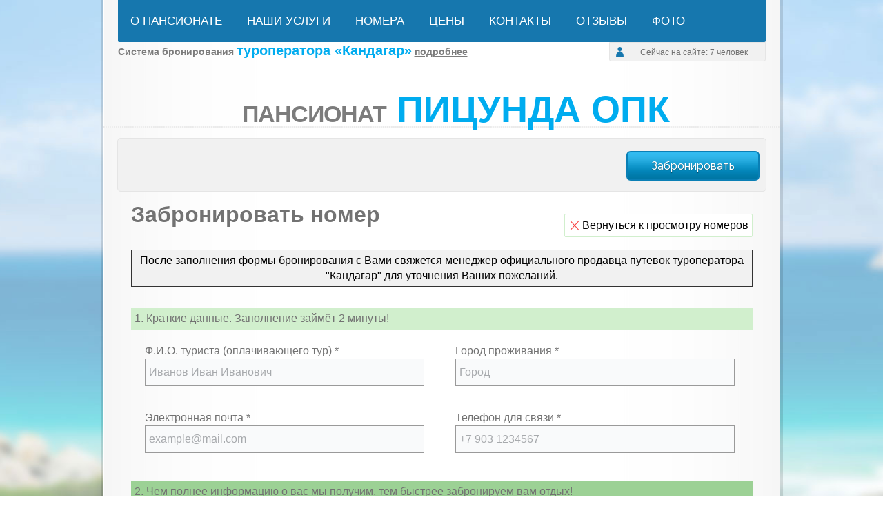

--- FILE ---
content_type: text/html; charset=UTF-8
request_url: http://pansionat-pitsunda.ru/booking/?room_id=43250
body_size: 6897
content:
<!DOCTYPE html>
<html lang="en">
<head>
	<meta charset="utf-8" />
	<meta name="viewport" content="width=device-width, initial-scale=1, minimum-scale=1, maximum-scale=1, user-scalable=0" />
	<link rel="stylesheet" type="text/css" href="/assets/1220f22b/jquery.fancybox.min.css" />
<link rel="stylesheet" type="text/css" href="/assets/1220f22b/fancybox3_custom_baseTpl.css" />
<link rel="stylesheet" type="text/css" href="/assets/654e7055/jquery-ui.min.css" />
<link rel="stylesheet" type="text/css" href="/assets/c254af9f/jquery.gddr.css" />
<script type="text/javascript" src="/assets/677fed16/jquery.min.js"></script>
<script type="text/javascript" src="/assets/e22185d8/jquery.gdiview.js"></script>
<script type="text/javascript" src="/assets/1220f22b/jquery.fancybox.min.js"></script>
<script type="text/javascript" src="/assets/aef92649/common.js"></script>
<script type="text/javascript" src="/assets/aef92649/currency.js"></script>
<script type="text/javascript" src="/assets/654e7055/jquery-ui.js"></script>
<script type="text/javascript" src="/assets/c254af9f/jquery.gddr.js"></script>
<script type="text/javascript" src="/assets/677fed16/jquery.maskedinput.min.js"></script>
<script type="text/javascript" src="/assets/677fed16/jquery.yiiactiveform.js"></script>
<title>Забронировать номер. Пансионат &quot;Пицунда ОПК&quot;, Пицунда.</title>
	<meta name="description" content="Пансионат &quot;Пицунда ОПК&quot;, Пицунда. Бронирование номера.">
	<meta name="keywords" content="бронирование номера, запрос на бронирование, заказ">
<!--	<link rel="shortcut icon" type="image/x-icon" href="--><!--/css/images/favicon.ico" />-->
	<link rel="stylesheet" href="/assets/e599b4d3/css/style.css" type="text/css" media="all" />
	<link rel="stylesheet" href="/assets/e599b4d3/css/our.css?v=1.003" type="text/css" media="all" />
	<link rel="stylesheet" href="/assets/e599b4d3/css/booking.css?v=1.002" type="text/css" />
	<link href='http://fonts.googleapis.com/css?family=Raleway:400,900,800,700,600,500,300,200,100' rel='stylesheet' type='text/css'>
	<!--[if lt IE 9]>
	<script src="/assets/e599b4d3/js/modernizr.custom.js"></script>
	<![endif]-->
<!--	<script src="--><!--/js/jquery.carouFredSel-5.5.0-packed.js" type="text/javascript"></script>-->
	<script src="/assets/e599b4d3/js/functions.js" type="text/javascript"></script>
</head>
<body>
<!-- wrapper -->
<div id="wrapper" style="background-position: center 0;background-image:url(/res/back/bg2.jpg);background-repeat: repeat-x">
	<!-- shell -->
	<div class="shell">
		<!-- container -->
		<div class="container">

			<!-- navigaation -->
			<nav id="navigation">
				<a href="#" class="nav-btn">&#x2630;&nbsp;Меню<span></span></a>
				<ul class="menu">
			<li><a href="/">О пансионате</a></li>
			<li><a href="/services">Наши услуги</a></li>
			<li><a href="/rooms">Номера</a></li>
			<li><a href="/price">Цены</a></li>
			<li><a href="/contacts">Контакты</a></li>
			<li><a href="/reviews">Отзывы</a></li>
			<li><a href="/photos">Фото</a></li>
	</ul>				<div class="cl">&nbsp;</div>
                <div class="under-menu-block">
                    <div>
                        	<!-- Dealer block -->
	<div class="dealer">
		<div class="dealer__text-block">
			<span>Система бронирования</span>
            <span class="dealer__name">туроператора &laquo;Кандагар&raquo;</span>
            <a href="https://www.kandagar.com/infopage/o-nas/" target="_blank" class="dealer__link">подробнее</a>
		</div>
	</div>
                    </div>
                    <div class="under-menu-block__guests">
                        <div class="widget_guests">
    <p>Сейчас на сайте: <span>7 человек</span></p>
</div>                    </div>
                </div>
			</nav>
			<!-- end of navigation -->
			<!-- header -->
			<header id="header">
									<div class="mainheader"> <a class="logo" href="/"> <span>Пансионат</span> <strong>Пицунда ОПК</strong></a></div>
								<div class="cl">&nbsp;</div>
			</header>

			<!-- end of header -->
			<!-- slider-holder -->

			<!-- main -->
			<div class="main">

                <div class="featured">
    <div class="book_btn">
        <a href="/search">Забронировать</a>
    </div>
</div><!--					<div class="phone8800">--><!--</div>-->
				<div class="box">
	<div class="padding">
		<div class="container_12">
			<h1></h1>
			<form id="booktest-form" action="/booking/?room_id=43250" method="post"><input type="hidden" value="2" name="step" id="step" /><input type="hidden" value="7e72d483922f8d7448973e4409523021" name="hash" id="hash" /><input name="Booking[id]" id="Booking_id" type="hidden" /><style>
    .ui-datepicker-header {
        background: #9cd195;
        border: 1px solid #9cd195;
    }
    .touristDateBirthday {
        text-align: center;
    }

    #orderForm_fullBody #go_full.disabled {
        border: 1px solid #c9d0d6;
        background-color: #d6d6d6;
    }
    #add_link_place #add_tourist {
	    display: inline-block;
	    border-radius: 2px;
	    border: 1px solid #9cd195;
	    padding: 5px 10px;
	    background-color: #9cd195;
	    font-size: 12px;
	    color: #727272;
	    text-decoration: none;
    }
    .filial {
	    font-size: 10px;
	    color:#4c4a4a;
	    border-bottom: 1px dashed #4c4a4a;
	    text-decoration: none;
    }
    .filial:hover {
	    font-size: 10px;
	    color:#4c4a4a;
	    border-bottom: 1px dashed #4c4a4a;
	    text-decoration: none;
    }
</style>
<div class="orderForm">

	<a href="/rooms" id="goBackButton" title="Нажмите чтобы вернуться к просмотру номеров">Вернуться к просмотру номеров</a>
	<h1>Забронировать номер</h1>

    <p class="infoLineBlack">После заполнения формы бронирования с Вами свяжется менеджер официального продавца путевок туроператора "Кандагар" для уточнения Ваших пожеланий.</p>
	<div id="topInfoLine_1" class="infoLine">1. Краткие данные. Заполнение займёт 2 минуты!</div>

	<div id="orderForm_shortBody">
		<div class="row">
			<div class="cell">
				<label for="Booking_fio" class="required">Ф.И.О. туриста (оплачивающего тур) <span class="required">*</span></label>				<div><input placeholder="Иванов Иван Иванович" name="Booking[fio]" id="Booking_fio" type="text" maxlength="255" /></div>
				<div class="errorMessage" id="Booking_fio_em_" style="display:none"></div>			</div>

			<div class="cell">
				<label for="Booking_city" class="required">Город проживания <span class="required">*</span></label>				<div><input placeholder="Город" name="Booking[city]" id="Booking_city" type="text" /></div>
				<div class="errorMessage" id="Booking_city_em_" style="display:none"></div>			</div>
		</div>
		<div class="row">
			<div class="cell">
				<label for="Booking_email" class="required">Электронная почта <span class="required">*</span></label>				<div><input placeholder="example@mail.com" name="Booking[email]" id="Booking_email" type="text" /></div>
				<div class="errorMessage" id="Booking_email_em_" style="display:none"></div>			</div>

			<div class="cell">
				<label for="Booking_phone" class="required">Телефон для связи <span class="required">*</span></label>				<div><input placeholder="+7 903 1234567" name="Booking[phone]" id="Booking_phone" type="text" /></div>
				<div class="errorMessage" id="Booking_phone_em_" style="display:none"></div>			</div>
		</div>
	</div>

	<div id="orderForm_fullHead" class="infoLine2">2. Чем полнее информацию о вас мы получим, тем быстрее забронируем вам отдых!</div>

	<div id="orderForm_fullBody">
        <div class="bigrow">

            <div class="row">
                <div class="cell rooms">
                    <div class="bookRooms">
                        <label>Категория номера</label>
                                                                                <select class="selectPlaceCount" name="Booking[rooms]" id="Booking_rooms">
<option value="0">Выберите категорию номера</option>
<option value="2-местный 1 категории">2-местный 1 категории</option>
<option value="2-местный 2 категории">2-местный 2 категории</option>
<option value="2-местный 3 категории">2-местный 3 категории</option>
<option value="2-местный люкс 2-комнатный">2-местный люкс 2-комнатный</option>
<option value="2-местный полулюкс 2-комнатный">2-местный полулюкс 2-комнатный</option>
<option value="2-местный с ч/у">2-местный с ч/у</option>
</select>                                            </div>
                </div>
                <div class="cell pansion">
                    <label>Питание</label>
                    <input name="Booking[food]" id="Booking_food" type="text" maxlength="255" />                </div>
            </div>
            <div class="row">
                <div class="cell dates">
                    <div class="bookTime begin">
                        <label>Дата заезда</label>
                        <input readonly="readonly" name="Booking[date_begin]" id="Booking_date_begin" type="text" maxlength="255" value="28.01.2026" />                    </div>
                    <div class="bookTime end">
                        <label>Дата выезда</label>
                        <input readonly="readonly" name="Booking[date_end]" id="Booking_date_end" type="text" maxlength="255" value="07.02.2026" />                    </div>
                </div>
                <div class="cell days">
                    <div class="bookDays">
                        <label>Ночей</label>
                        <input id="dc" readonly="readonly" name="Booking[duration]" type="text" maxlength="64" value="10" />                    </div>
                </div>
            </div>
        </div>
        <div class="infoLineTourists">3. Туристы</div>
        <div class="bigrow">
            <div class="row">
                <div class="cell tourists" id="tourists_cont">
                        <div class="tourist" id="tourist-1">
                            <div class="t-name">
                                <label>Имя</label>
                                <input name="tourist[1][name]" type="text"/>
                            </div>
                            <div class="t-surname">
                                <label>Фамилия</label>
                                <input name="tourist[1][sname]" type="text"/>
                            </div>
                            <div class="t-bd">
                                <label>Дата рождения</label>
                                <input name="tourist[1][bd]" class="touristDateBirthday" type="text"  placeholder="__.__.____"/>
                            </div>
                            <div class="t-gender">
                                <label>Пол</label>
                                <select name="tourist[1][gender]" class="turnintodropdown">
                                    <option value="m">М</option>
                                    <option value="w">Ж</option>
                                </select>
                            </div>
                            <div class="t-pass1">
                                <label>Паспорт, серия</label>
                                <input name="tourist[1][pass1]" type="text"/>
                            </div>
                            <div class="t-pass2">
                                <label>Паспорт, номер</label>
                                <input name="tourist[1][pass2]" type="text"/>
                            </div>
                        </div>
                    <div class="add_link_place" id="add_link_place"><a href="javascript:void(0);" id="add_tourist">+ Добавить еще туриста</a></div>
                    <div style="clear: both"></div>
                </div>
            </div>
            <div class="row">
                <div class="cell notes">
                    <label>Ваши пожелания</label>
                    <textarea style="height:120px;background-color:#f9fafb;" name="Booking[notes]" id="Booking_notes"></textarea>                </div>
            </div>
            <div class="row">
                <div class="cell oferta">
                    <input type="hidden" name="oferta" id="oferta_chb" checked/>

	                                </div>
            </div>
            <div align="right" style="padding-top: 0px;">
                <input type="submit" name="yt1" id="go_full" value="Отправить" />
                <a id="submited" style="display: none">Отправить</a>
            </div>
            <div style="clear: both"></div>
        </div>
	</div>
</div>

</form>
<script type="text/javascript">
	var _showFullForm = true;
	function addDatePicker($el) {
        $el.datepicker({
            dateFormat: "dd.mm.yy",
            changeMonth: true,
            changeYear: true,
            yearRange: "1936:2026"
        });
        $.datepicker.regional['ru'] = {
            closeText: 'Закрыть',
            prevText: '&#x3c;Пред',
            nextText: 'След&#x3e;',
            currentText: 'Сегодня',
            monthNames: ['Январь','Февраль','Март','Апрель','Май','Июнь',
                'Июль','Август','Сентябрь','Октябрь','Ноябрь','Декабрь'],
            monthNamesShort: ['Янв','Фев','Мар','Апр','Май','Июн',
                'Июл','Авг','Сен','Окт','Ноя','Дек'],
            dayNames: ['воскресенье','понедельник','вторник','среда','четверг','пятница','суббота'],
            dayNamesShort: ['вск','пнд','втр','срд','чтв','птн','сбт'],
            dayNamesMin: ['Вс','Пн','Вт','Ср','Чт','Пт','Сб'],
            dateFormat: 'dd.mm.yy',
            firstDay: 1,
            isRTL: false
        };
        $.datepicker.setDefaults($.datepicker.regional['ru']);
    }
	function addTourist(_id, _place) {
		if (_id) {
			$.ajax({
				type: 'get',
				url: '/booking/AddTouristRow/' + _id,
				cache: false,
				dataType: 'html',
				success: function (data) {
				    _place.before(data.toString());

				    var $touristBirthday = $('.touristDateBirthday');

					addDatePicker($touristBirthday);
                    $touristBirthday.mask('99.99.9999');
				}
			});
		} else {
			return false;
		}
	}

	$(function () {
        var $touristBirthday = $('.touristDateBirthday');

        addDatePicker($touristBirthday);
        $touristBirthday.mask('99.99.9999');

        $('#Booking_date_begin').daterange({
			what_set: 'begin',
			begin_src: jQuery('#Booking_date_begin'),
			end_src: jQuery('#Booking_date_end'),
			onchange: function (db, de, dc) {
				jQuery('#Booking_date_begin').val(db);
				jQuery('#Booking_date_end').val(de);
				jQuery('#dc').val(dc);
			}
		});
		$('#Booking_date_end').daterange({
			what_set: 'end',
			begin_src: jQuery('#Booking_date_begin'),
			end_src: jQuery('#Booking_date_end'),
			onchange: function (db, de, dc) {
				jQuery('#Booking_date_begin').val(db);
				jQuery('#Booking_date_end').val(de);
				jQuery('#dc').val(dc);
			}
		});

		$('html, body').keypress(function(event) {
            // Отробатываем код Enter
            if (event.keyCode==13) {
                var $form = $('.orderForm'),
                    $inputs = $form.find('input[type="text"], #Booking_notes');

                $.each($inputs, function (i, $item) {
                    var $el = $($item);

                    if ($el.val() === '') {
                        $el.focus();
                        return false;
                    }
                });

                return false;
            }
        });

		// Проверим поставлена ли галочка о соглашении
        // $('#oferta_chb').change(function () {
        //     var $checkbox = $(this);
        //     console.log($checkbox);
        //     $checkbox.removeClass('error');
        // });


		$('#add_tourist').click(function () {
			var _lastID = 0;
			var _obj = $('.tourist');
			if ($(_obj)) {
				$(_obj).each(function () {
					_lastID = $(this).attr('id').split('-')[1];
				});
				if (_lastID) {
					addTourist(_lastID, $('#add_link_place'));
				}
			} else {
				console.log('AddTourist: cannot find .tourist element!');
			}
		});

		$('form#booktest-form').submit(function () {
            $('#go_full').hide();
            $('#submited').show();
        });

	});
</script>		</div>
	</div>
</div>
			</div>
			<!-- end of main -->
			<div class="cl">&nbsp;</div>

			<!-- footer -->
			<div id="footer">
				<div class="footer-nav">
					<div class="bottom_menu">
		<div class="item">
		<div class="item_label"> Услуги и инфраструктура</div>
		<div class="sub_items">
			<ul>
									<li><a href="/children">Отдых с детьми</a></li>
							</ul>
		</div>
	</div>
		<div class="item">
		<div class="item_label"> Размещение</div>
		<div class="sub_items">
			<ul>
									<li><a href="/rooms">Номера</a></li>
									<li><a href="/price">Цены</a></li>
							</ul>
		</div>
	</div>
		<div class="item">
		<div class="item_label"> Забронировать</div>
		<div class="sub_items">
			<ul>
									<li><a href="/search">Бронирование путевки</a></li>
									<li><a href="/gdekupit">Где купить</a></li>
							</ul>
		</div>
	</div>
	</div>
					<div class="cl">&nbsp;</div>
				</div>
				<div class="bottom_panel">
					<div class="bottom_left">
						<div class="bottom_phone">
<p>Тел. официального продавца путевок туроператор "Кандагар".</p>
<p>&nbsp;</p>
8 (800) 55 - 01 - 071</div>						<ul class="bottom_links">
							<li><a href="/about">О компании</a></li>
							<li><a href="/legality">Правовая информация</a></li>
						</ul>
					</div>
					<div class="bottom_right">
						<!-- VK Widget -->
											</div>
				</div>
				<div class="cl">&nbsp;</div>
			</div>
			<!-- end of footer -->
		</div>
		<!-- end of container -->
	</div>
	<!-- end of shell -->
</div>
<!-- end of wrapper -->
<!-- Yandex.Metrika counter -->
<!-- Общяя метрика -->
<script type="text/javascript" >
    (function (d, w, c) {
        (w[c] = w[c] || []).push(function() {
            try {
                w.yaCounter55486444 = new Ya.Metrika({
                    id:55486444,
                    clickmap:true,
                    trackLinks:true,
                    accurateTrackBounce:true,
                    webvisor:true,
                    trackHash:true
                });
            } catch(e) { }
        });

        var n = d.getElementsByTagName("script")[0],
            s = d.createElement("script"),
            f = function () { n.parentNode.insertBefore(s, n); };
        s.type = "text/javascript";
        s.async = true;
        s.src = "https://mc.yandex.ru/metrika/watch.js";

        if (w.opera == "[object Opera]") {
            d.addEventListener("DOMContentLoaded", f, false);
        } else { f(); }
    })(document, window, "yandex_metrika_callbacks");
</script>
<noscript><div><img src="https://mc.yandex.ru/watch/55486444"; style="position:absolute; left:-9999px;" alt="" /></div></noscript>
<!-- /Yandex.Metrika counter -->

<!-- Yandex.Metrika counter -->
<script type="text/javascript" >
    (function (d, w, c) {
        (w[c] = w[c] || []).push(function() {
            try {
                w.yaCounter47112615 = new Ya.Metrika({
                    id:47112615,
                    clickmap:true,
                    trackLinks:true,
                    accurateTrackBounce:true,
                    webvisor:true,
                    trackHash:true
                });
            } catch(e) { }
        });

        var n = d.getElementsByTagName("script")[0],
            s = d.createElement("script"),
            f = function () { n.parentNode.insertBefore(s, n); };
        s.type = "text/javascript";
        s.async = true;
        s.src = "https://mc.yandex.ru/metrika/watch.js";

        if (w.opera == "[object Opera]") {
            d.addEventListener("DOMContentLoaded", f, false);
        } else { f(); }
    })(document, window, "yandex_metrika_callbacks");
</script>
<noscript><div><img src="https://mc.yandex.ru/watch/47112615"; style="position:absolute; left:-9999px;" alt="" /></div></noscript>
<!-- /Yandex.Metrika counter --><link rel="stylesheet" href="https://cdn.envybox.io/widget/cbk.css">
<script type="text/javascript" src="https://cdn.envybox.io/widget/cbk.js?wcb_code=b892f74f9a76b425384d9bf2fb708bd7" charset="UTF-8" async></script><script type="text/javascript">
/*<![CDATA[*/
jQuery(function($) {
jQuery('#booktest-form').yiiactiveform({'validateOnSubmit':true,'validateOnChange':true,'hideErrorMessage':false,'afterValidate':function(form, data, hasError) {
            
                  var $oferta = $("#oferta_chb"),
                      $submit_btn = $("#go_full"),
                      $submited = $("#submited");
                  
                  $oferta.removeClass("error");
                   
                  if(hasError) {
                      var offset = $(".error:first").offset();
                      $("html, body").animate({scrollTop: offset.top-30},300);
                      
                      $submit_btn.show();
                      $submited.hide();
                      
                      return false;
                  }
                  else {
                      //Если других ошибок нет - проверим чекбокс оферты
//                      var offset = $oferta.offset();
//                      if( !$oferta.is(":checked" )){
//                          $oferta.addClass("error");
//                          $("html, body").animate({scrollTop: offset.top-30},300);
//                          
//                          $submit_btn.show();
//                          $submited.hide();
//                          
//                          return false;
//                      }
                      
                      return true;
                  }
              },'attributes':[{'id':'Booking_fio','inputID':'Booking_fio','errorID':'Booking_fio_em_','model':'Booking','name':'fio','enableAjaxValidation':false,'clientValidation':function(value, messages, attribute) {

if(jQuery.trim(value)=='') {
	messages.push("\u042d\u0442\u043e \u043f\u043e\u043b\u0435 \u043e\u0431\u044f\u0437\u0430\u0442\u0435\u043b\u044c\u043d\u043e \u043a \u0437\u0430\u043f\u043e\u043b\u043d\u0435\u043d\u0438\u044e");
}


if(jQuery.trim(value)!='') {
	
if(value.length>255) {
	messages.push("\u0424.\u0418.\u041e. \u0442\u0443\u0440\u0438\u0441\u0442\u0430 (\u043e\u043f\u043b\u0430\u0447\u0438\u0432\u0430\u044e\u0449\u0435\u0433\u043e \u0442\u0443\u0440) \u0441\u043b\u0438\u0448\u043a\u043e\u043c \u0434\u043b\u0438\u043d\u043d\u044b\u0439 (\u041c\u0430\u043a\u0441\u0438\u043c\u0443\u043c: 255 \u0441\u0438\u043c\u0432.).");
}

}

}},{'id':'Booking_city','inputID':'Booking_city','errorID':'Booking_city_em_','model':'Booking','name':'city','enableAjaxValidation':false,'clientValidation':function(value, messages, attribute) {

if(jQuery.trim(value)=='') {
	messages.push("\u042d\u0442\u043e \u043f\u043e\u043b\u0435 \u043e\u0431\u044f\u0437\u0430\u0442\u0435\u043b\u044c\u043d\u043e \u043a \u0437\u0430\u043f\u043e\u043b\u043d\u0435\u043d\u0438\u044e");
}

}},{'id':'Booking_email','inputID':'Booking_email','errorID':'Booking_email_em_','model':'Booking','name':'email','enableAjaxValidation':false,'clientValidation':function(value, messages, attribute) {

if(jQuery.trim(value)=='') {
	messages.push("\u042d\u0442\u043e \u043f\u043e\u043b\u0435 \u043e\u0431\u044f\u0437\u0430\u0442\u0435\u043b\u044c\u043d\u043e \u043a \u0437\u0430\u043f\u043e\u043b\u043d\u0435\u043d\u0438\u044e");
}



if(!value.match(/^[a-zA-Z0-9!#$%&'*+\/=?^_`{|}~-]+(?:\.[a-zA-Z0-9!#$%&'*+\/=?^_`{|}~-]+)*@(?:[a-zA-Z0-9](?:[a-zA-Z0-9-]*[a-zA-Z0-9])?\.)+[a-zA-Z0-9](?:[a-zA-Z0-9-]*[a-zA-Z0-9])?$/)) {
	messages.push("\u041d\u0435\u043a\u043e\u0440\u0440\u0435\u043a\u0442\u043d\u044b\u0439 e-mail");
}

}},{'id':'Booking_phone','inputID':'Booking_phone','errorID':'Booking_phone_em_','model':'Booking','name':'phone','enableAjaxValidation':false,'clientValidation':function(value, messages, attribute) {

if(jQuery.trim(value)=='') {
	messages.push("\u042d\u0442\u043e \u043f\u043e\u043b\u0435 \u043e\u0431\u044f\u0437\u0430\u0442\u0435\u043b\u044c\u043d\u043e \u043a \u0437\u0430\u043f\u043e\u043b\u043d\u0435\u043d\u0438\u044e");
}


if(jQuery.trim(value)!='' && !value.match(/((8|\+7)[\- ]?)?(\(?\d{3,4}\)?[\- ]?)?[\d\- ]{5,10}/i)) {
	messages.push("\u0422\u0435\u043b\u0435\u0444\u043e\u043d \u0434\u043b\u044f \u0441\u0432\u044f\u0437\u0438 \u043d\u0435 \u0432\u0435\u0440\u0435\u043d.");
}

}}],'focus':'input[type=\"text\"]:first','errorCss':'error'});
});
/*]]>*/
</script>
</body>
</html>



--- FILE ---
content_type: text/css
request_url: http://pansionat-pitsunda.ru/assets/1220f22b/fancybox3_custom_baseTpl.css
body_size: 894
content:
.fancybox-container .fancybox-button--left,
.fancybox-container .fancybox-button--right {
	display: block;
	position: absolute;
	width: 23%;
	top: 0;
	height: 100%;
	text-align: center;
	opacity: 0.6;

	border-radius: 0;
	z-index: 99999;
	transition: opacity .2s;
	-webkit-backface-visibility: hidden;
	backface-visibility: hidden;
	direction: ltr;
}
.fancybox-container .fancybox-button--left {
	left: 0;
	/* Permalink - use to edit and share this gradient: http://colorzilla.com/gradient-editor/#000000+0,ffffff+100&1+0,0+100 */
	background: -moz-linear-gradient(left, rgba(0,0,0,1) 0%, rgba(255,255,255,0) 100%); /* FF3.6-15 */
	background: -webkit-linear-gradient(left, rgba(0,0,0,1) 0%,rgba(255,255,255,0) 100%); /* Chrome10-25,Safari5.1-6 */
	background: linear-gradient(to right, rgba(0,0,0,1) 0%,rgba(255,255,255,0) 100%); /* W3C, IE10+, FF16+, Chrome26+, Opera12+, Safari7+ */
	filter: progid:DXImageTransform.Microsoft.gradient( startColorstr='#000000', endColorstr='#00ffffff',GradientType=1 ); /* IE6-9 */
}
.fancybox-container .fancybox-button--right {
	right: 0;
	/* Permalink - use to edit and share this gradient: http://colorzilla.com/gradient-editor/#ffffff+0,000000+100&0+0,1+100 */
	background: -moz-linear-gradient(left, rgba(255,255,255,0) 0%, rgba(0,0,0,1) 100%); /* FF3.6-15 */
	background: -webkit-linear-gradient(left, rgba(255,255,255,0) 0%,rgba(0,0,0,1) 100%); /* Chrome10-25,Safari5.1-6 */
	background: linear-gradient(to right, rgba(255,255,255,0) 0%,rgba(0,0,0,1) 100%); /* W3C, IE10+, FF16+, Chrome26+, Opera12+, Safari7+ */
	filter: progid:DXImageTransform.Microsoft.gradient( startColorstr='#00ffffff', endColorstr='#000000',GradientType=1 ); /* IE6-9 */
}
.fancybox-container .fancybox-button--left:hover,
.fancybox-container .fancybox-button--right:hover {
	opacity: 1;
}
.fancybox-container .fancybox-button--left:hover{
	/* Permalink - use to edit and share this gradient: http://colorzilla.com/gradient-editor/#000000+0,ffffff+100&1+0,0+100 */
	background: -moz-linear-gradient(left, rgba(0,0,0,1) 0%, rgba(255,255,255,0) 100%); /* FF3.6-15 */
	background: -webkit-linear-gradient(left, rgba(0,0,0,1) 0%,rgba(255,255,255,0) 100%); /* Chrome10-25,Safari5.1-6 */
	background: linear-gradient(to right, rgba(0,0,0,1) 0%,rgba(255,255,255,0) 100%); /* W3C, IE10+, FF16+, Chrome26+, Opera12+, Safari7+ */
	filter: progid:DXImageTransform.Microsoft.gradient( startColorstr='#000000', endColorstr='#00ffffff',GradientType=1 ); /* IE6-9 */
}
.fancybox-container .fancybox-button--right:hover {
	/* Permalink - use to edit and share this gradient: http://colorzilla.com/gradient-editor/#ffffff+0,000000+100&0+0,1+100 */
	background: -moz-linear-gradient(left, rgba(255,255,255,0) 0%, rgba(0,0,0,1) 100%); /* FF3.6-15 */
	background: -webkit-linear-gradient(left, rgba(255,255,255,0) 0%,rgba(0,0,0,1) 100%); /* Chrome10-25,Safari5.1-6 */
	background: linear-gradient(to right, rgba(255,255,255,0) 0%,rgba(0,0,0,1) 100%); /* W3C, IE10+, FF16+, Chrome26+, Opera12+, Safari7+ */
	filter: progid:DXImageTransform.Microsoft.gradient( startColorstr='#00ffffff', endColorstr='#000000',GradientType=1 ); /* IE6-9 */
}
.fancybox-container .fancybox-button--left::after,
.fancybox-container .fancybox-button--right::after {
	display: block;
	position: absolute;
	top: 50%;
	width: 26px;
	height: 26px;
	margin: 0 auto;
}
.fancybox-container .fancybox-button--left::after {
	border-top: solid 4px currentColor;
	border-right: solid 4px;
	left: 35%;
}
.fancybox-container .fancybox-button--right::after {
	border-top: solid 4px currentColor;
	border-right: solid 4px;
	right: 35%;
}

/* Extra small devices (phones, 600px and down) */
@media only screen and (max-width: 600px) {
	.fancybox-container .fancybox-button--left,
	.fancybox-container .fancybox-button--right {
		width: 20%;
	}
}
/* Small devices (portrait tablets and large phones, 600px and up) */
@media only screen and (min-width: 600px) {
	.fancybox-container .fancybox-button--left,
	.fancybox-container .fancybox-button--right {
		width: 20%;
	}
}
/* Medium devices (landscape tablets, 768px and up) */
@media only screen and (min-width: 768px) {
	.fancybox-container .fancybox-button--left,
	.fancybox-container .fancybox-button--right {
		width: 20%;
	}
}
/* Large devices (laptops/desktops, 992px and up) */
@media only screen and (min-width: 992px) {}

/* Extra large devices (large laptops and desktops, 1200px and up) */
@media only screen and (min-width: 1200px) {}


--- FILE ---
content_type: text/css
request_url: http://pansionat-pitsunda.ru/assets/c254af9f/jquery.gddr.css
body_size: 1310
content:
.gddr_box {
	font-family: "Trebuchet MS", Arial, Helvetica, sans-serif;
	font-size: 14px;
	background-color: #FFF;
	color: #000;
	/*width: 389px;*/
	overflow: hidden;
/*	height: 200px;*/
	z-index: 95;
	position: absolute;
	/*border: 4px solid #AAAAAA;*/
	border-radius: 2px;

	/* -moz-box-shadow: 0 0 10px rgba(0,0,0,0.5);*/ /* Для Firefox */
	/* -moz-box-shadow: 0 0 10px rgba(0,0,0,0.5);*/ /* Для Firefox */
    /*-webkit-box-shadow: 0 0 10px rgba(0,0,0,0.5);*/ /* Для Safari и Chrome */
    /* box-shadow: 0 0 10px rgba(0,0,0,0.5);*/ /* Параметры тени */
}
.gddr_box .pad{
	/*width: 389px;*/
	overflow: hidden;
	/*height: 243px;*/
	float: left;
	position: relative;
	padding: 0;
	border-radius: 2px;
}
.gddr_box .panel{
	width: 230px;
	/*height: 239px;*/
	/*overflow: hidden;*/
	float: left;
	padding: 10px 24px 24px 24px;
	border: 2px solid #fed00b;
	/*border-top: none;*/
	border-radius: 0 0 3px 3px;
}
.gddr_box .panel+.panel{
	border-left: none;
}
.gddr_box .header {
	text-align: center;
	background-color: #ffffff;
	color: #333333;
	font-size: 17px;
	font-weight: bold;
	margin-bottom: 6px;
}
.gddr_box .prev, .gddr_box .next {
	position: absolute;
	top: 0;
	width: 26px;
	cursor: pointer;
	font-weight: bold;
	font-size: 14px;
	color: #000000;
	text-decoration: none;
	margin: 4px;
}
.gddr_box .header, .gddr_box .prev, .gddr_box .next {
	height: 27px;
	line-height: 27px;
}
.gddr_box .prev,
.gddr_box .next {
	/*background: url("/images/1/s_blackarrow.png") no-repeat;*/
	top: 6px;
}
.gddr_box .prev {
	left: 40px;
	background-position: 0 0;
}
.gddr_box .next {
	right: 40px;
	background-position: 0 -26px;
}
.gddr_box table {
	margin: 0;
	font-size: 14px;
	width: 100%;
	/*border-collapse: collapse;*/
	border-spacing: 0px;
	/*background: #444444;*/
}
/*.gddr_box table thead th,*/
.gddr_box table td {
	border: none;
	border-left: 1px solid #eeeeee;
	border-top: 1px solid #eeeeee;
}
.gddr_box table thead th:first-child,
.gddr_box table td:first-child {
	border-left: none;
}
.gddr_box table thead th {
	border-top: 1px solid #cfd4d7;
	border-bottom: 1px solid #cfd4d7;
}
.gddr_box table thead th {
	font-size: 11px;
	font-weight: bold;
	padding: 6px 0;
	/*background: url('/images/podbor/select_active.png');*/
	color: #6c7174;
	text-transform: uppercase;
	/*border-top: none;*/
	/*background-color: #ffffff;*/
}
.gddr_box th, .gddr_box table td {
	padding: 0;
	text-align: center;
	width: 14.2%;
	/*border: 1px solid #DDDDDD;*/
}
.gddr_box table tbody td a {
	text-decoration: none;
	display: block;
	padding: 6px 0 8px 0;
	font-weight: normal;
	color: #6c7174;
	background-color: #FFFFFF;
	font-size: 13px;
}
.gddr_box table tbody td a:hover {
	text-decoration: none;
	color: #000000;
	background-color: #e7e9ea;
	/*border-radius: 2px;*/
}
/*.gddr_box .another{
	background-color: yellow;
}*/
.gddr_box .another a {
	font-weight: normal !important;
	color: #6c7174;
}
.gddr_box .current a,
.gddr_box .selected a {
	color: #FFFFFF;
	background-color: #005098;

	/*border-radius: 2px;*/
}
.gddr_box .current.b a {
	background:  #005098 url('zaevie.png') no-repeat -30px 0px;
	color: #ffffff;
}

.gddr_box .current.b a:hover {
	background:  #004068 url('zaevie.png') no-repeat -30px 0px;
	color: #ffffff;
}
.gddr_box .current.e a {
	background:  #e7e9ea url('zaevie.png') no-repeat 0px 0px;
	color: #6c7174;
}

.gddr_box .disabled a, .gddr_box .disabled a:hover {
	font-weight: normal !important;
	color: #bebebe;
	background-color: #e3e3e3;
	cursor: default;
}
.gddr_box .current.b a,
.gddr_box .current.e a {
	padding: 4px 0 10px 0;
}

/*.gddr_box .weekend a{
	color: #fd0326;
}
.gddr_box .weekend.disabled a{
	color: #fba4b2;
}
.gddr_box .current.weekend a,
.gddr_box .selected.weekend a {
	color: #fdc2cb;
}*/

.gddr_box .today a {
	color: #FFFFFF;
	background-color: #333333;
}

.gddr_box .status_panel {
	float: left;
}
.gddr_box .footer {
	text-align: center;
	line-height: 1;
	width: 120px;
	height: 24px;
	/*border: 1px solid #39A848;*/
}
.gddr_box .status {
	text-align: center;
	line-height: 1;
	width: 120px;
	/*height: 12px;*/
	padding: 2px 0;
	background-color: #39A848;
	color: #FFFFFF;
	font-weight: bold;
}
.gddr_box .footer .ok_btn {
	width: 80px;
	margin: 1px 10px;
	padding: 1px 12px;
}
.gddr_box .footer a:hover {
	text-decoration: underline;
}

--- FILE ---
content_type: text/css
request_url: http://pansionat-pitsunda.ru/assets/e599b4d3/css/our.css?v=1.003
body_size: 6645
content:
#header {
    line-height: 1;
    text-align: center;
    height: auto;
}
.mainheader {
    position:relative;
    font-weight:normal;
    text-transform:uppercase;
    margin-left:0px;
    font-family:"Trebuchet MS", Arial, Helvetica, sans-serif;
    font-size: 54px;
    color: #30F;
    width: 76;
    padding-top: 10px;
    padding-right: 0;
    padding-bottom: 0;
    padding-left: 20;
}
.mainheader span {
    display:inline-block;
    font-size:34px;
    line-height:1.2em;
    color:#7C7C7C;
    letter-spacing:-1px;
    padding:0 0 0 4px;
    font-weight: bold;
}
.mainheader a.logo {
    padding-left: 38px;
    text-decoration: none;
}

.main h3 {
    margin-bottom: 3px;
    margin-top: 18px;
}

.under-menu-block{
    display: flex;
    flex-direction: row;
    flex-wrap: wrap;
    flex-basis: 200px;
}
@media (max-width: 980px) {
    .under-menu-block__guests{
        display: none;
    }
}

/* DEALER Block */
.dealer {
	display: block;
	margin:0 0 0 0;
    width: 100%;
}
.dealer__text-block {
    text-align: left;
	display: inline-block;
	/*width: 100%;*/
	padding: 4px 0 10px 0;
	color: #7C7C7C;
	font: bold 14px/16px "Trebuchet MS", Arial, Helvetica, sans-serif;
}

.dealer__text-block span{
    display: inline-block;
}

.dealer__name {
    color: #00acef;
    font-size: 20px;
}

.dealer__link {
    color: #7C7C7C;
}
@media (max-width: 767px){
    .dealer {
        overflow: hidden;
        clear: both;
        margin: 0 10px 0 3px;
    }
    .dealer__text-block {
        font-size:  14px;
        line-height: 12px;
    }
    .dealer__name {
        font-size: 18px;
    }
}

/* End DEALER Block */

/*Слайдшоу*/
.gallery_container{position: relative;overflow: hidden;margin-bottom: 20px}
div.content {/* The display of content is enabled using jQuery so that the slideshow content won't display unless javascript is enabled. */
    width: 620px;height: 403px;margin:  0;padding: 0px;float: left;overflow: hidden}
div.content img {position: relative;z-index: 2}
div.content a, div.navigation a {text-decoration: none;display:block;position:relative;cursor:pointer}
div.content a img, div.navigation a img {position:relative;	z-index:1}
div.content a span, div.navigation a span {display:block;	width:140px;	height:121px;	background:#000;	position:absolute;	left:0;	top:0;	z-index:2}
div.content a span.selected,
div.navigation a span.selected {display:none !important}
div.content a:focus, div.content a:hover, div.content a:active {text-decoration: underline}
div.controls {}
div.controls a {padding: 0px}
div.ss-controls {float: left;display:none}
div.nav-controls {position:absolute;left:0px;width:596px;bottom:0px;z-index: 1}
div.nav-controls a.prev {background:url(../images/prev.gif) no-repeat 0 0;width:39px;height:39px;text-indent:-5000px;position:absolute;bottom:2px;left:0;z-index:11}
div.nav-controls a.prev:hover {background:url(../images/prev-h.gif) no-repeat 0 0}
div.nav-controls a.next {background:url(../images/next.gif) no-repeat 0 0;width:39px;height:39px;text-indent:-5000px;position:absolute;bottom:2px;right:0;z-index:11}
div.nav-controls a.next:hover {background:url(../images/next-h.gif) no-repeat 0 0}
div.slideshow-container {position: relative;height: 403px; /* This should be set to be at least the height of the largest image in the slideshow */z-index:1}
div.loader {position: absolute;top: 0;left: 0;background-image:url(images/loader.gif);background-repeat: no-repeat;background-position: center;width: 592px;height: 470px; /* This should be set to be at least the height of the largest image in the slideshow */}
div.slideshow {}
div.slideshow span.image-wrapper {display: block;width: 620px;height: 403px;position:absolute;left:0;top:0}
div.slideshow a.advance-link {display: block;width: 620px;height: 403px; /* This should be set to be at least the height of the largest image in the slideshow */	padding: 0;margin: 0}
div.slideshow a.advance-link img {padding:0;margin:0;display:block;position:absolute;left:0;top:0}
div.slideshow a.advance-link:hover, div.slideshow a.advance-link:active, div.slideshow a.advance-link:visited {text-decoration: none}
div.slideshow img {}
div.download {float: right}
div.caption-container {position: absolute;top: 0;left: 0;width: 596px;height: 151px}
span.image-caption {display: block;position: absolute;width: 596px;height: 151px;top: 0;left: 0;z-index:10}
div.caption {width: 536px;height: 128px;padding: 23px 30px 0 30px;line-height: 18px;font-size: 13px;color: #fff}
div.caption h5{line-height: 18px;font-size: 13px;color: #fd003f;text-transform:uppercase;font-weight:bold;text-decoration:none}
div.caption h6{line-height: 18px;font-size: 13px;color: #fff;font-weight:normal;margin: 0 0 18px 0}
div.image-title {}
div.image-desc {}
div.navigation {}
div#thumbs {width: 320px;height:403px;overflow: hidden;padding: 0px 0px 0 0}
ul.thumbs {float: right;margin-left:0;padding: 0;width:320px;height:auto;overflow:visible}
ul.thumbs li {height: 94px;float:left;margin: 0 0 9px 20px;overflow: hidden;padding: 0;vertical-align:top}
ul.thumbs li img {border: none}
a.thumb:focus {outline: none}
div.pagination {clear: both;text-align:center;position:relative;z-index:10}
div.top.pagination {display:none}
div.navigation div.bottom { display:none}
div.pagination a, div.pagination span.current, div.pagination span.ellipsis {padding:0 4px;font-weight:bold;color:#fff}
div.pagination a:hover {text-decoration: none;color:#ffeaa8}
div.pagination span.current {color:#ffeaa8}
div.pagination span.ellipsis {border: none;padding: 5px 0 3px 2px}
a.screen{position: absolute; top: 0; bottom: 0; left: 0; right: 0; z-index: 2;}

/*Конец Слайдшоу*/

/* Отзывы */
.review_form {
    width: 700px;
    overflow: hidden;
    font-size: 12px;
}

.review_form .left_block,
.review_form .right_block {
    float: left;
}

.review_form .left_block {
    width: 340px;
}

.review_form .right_block {
    width: 240px;
}
.review_form .right_block p{
    font-size: 11px;
}

.review_form .row.left,
.review_form .row.right {
    float: left;
    width: 135px;
}

.review_form .row.right {
    margin-left: 20px;
}

.review_form .row.center {
    clear: both;
    margin-bottom: 30px;
}

.review_form .row input[type=text],
.review_form .row textarea {
    border: 1px solid #A1CBDB;
    -webkit-border-radius: 2px;
    border-radius: 2px;
    background-color: #CEE0E7;
    color: #000;
    font: 1em 'Trebuchet MS', Helvetica, sans-serif;
    padding: 3px;
    padding-right: 8px;
    height: 19px;
    line-height: 19px;
}

.review_form .row input[type=text] {
    width: 130px;
}

.review_form .row textarea {
    width: 285px;
    height: auto;
    resize: none;
    display: block;
}

.review_form .row.error input[type=text],
.review_form .row.error textarea {
    border-color: #FF0000;
    border-bottom-left-radius: 0;
}

.review_form .row {
    position: relative;
    margin-bottom: 20px;
}

.review_form .row label {
    display: block;
    clear: both;
}

.review_form .row input {
    float: left;
}

.review_form .row .errorMessage {
    display: inline-block;
    background: red;
    font-size: 10px;
    color: #ffffff;
    position: absolute;
    top: 100%;
    left: 0;
    padding: 0px 5px;
    border-radius: 0 0 2px 2px;
}

.comment {
    border-bottom: 1px solid lightgrey;
    padding-bottom: 12px;
    margin: 0 0 12px 16px;
    width: 80%;
}

.comment .date {
    font-size: 13px;
}

.comment .author {
    font-weight: bold;
}

.comment .reit {
    background: url(images/sprite-raiting.png) no-repeat left top;
    width: 50px;
    height: 10px;
}

.comment .body {
    font-size: 11px;
}

.to_review_form{
    display: inline-block;
    padding: 6px 12px;
    text-transform: uppercase;
    background: #1675AD;
    color: #ffffff;
    text-decoration: none;
    border-radius: 2px;
    font-size: 13px;
    margin: 12px 0 25px 0;
}
.review_form input[type=submit]{
    background: #039324;
    padding: 12px 40px;
    border: none;
    color: #ffffff;
    text-transform: uppercase;
    font-size: 14px;
    border-radius: 2px;
}
/* Конец отзывам */

/* Список номеров */
/* Rooms_list */
.rooms_list {
}

.room_item {
    border-bottom: 1px solid #414141;
}

.room_item header {
    font-size: 1.5em;
    color: #4d4d4d;
    margin-bottom: 16px;
}

.room_item {
    overflow: hidden;
    font-size: .85em;
    padding: 0 0 0 10px;
    border-bottom: 1px solid #CBCBCB;
    font-size: 12px;
    background: #ffffff;
}

.room_item.opened {
    border-bottom: 1px solid #0075a0;
}

.room_item .room_short {
    padding: 10px 0 10px 0;
    overflow: hidden;
}

.room_item .room_photo_block,
.room_item .room_services,
.room_item .more_prices {
    float: left;
    margin-right: 10px;
}

.room_item .room_detail {
    display: none;
    clear: both;
    width: 100%;
    overflow: hidden;
}

.room_item .room_photo_block {
    width: 110px;
}

.room_item .room_photo {
    width: 100px;
    max-height: 64px;
    /*overflow: hidden;*/
    border: 1px solid #CBCBCB;
    padding: 1px;
    position: relative;
}

.room_item .room_photo a {
    display: block;
    max-height: 64px;
    overflow: hidden;
}

.room_item .room_photo img {
    width: 100px;
    display: block;
}

.room_item .room_photo .noimage {
    width: 100px;
    height: 64px;
    background: #CBCBCB url("images/noimage.png") no-repeat center center;
}

.room_item .room_photo_block a.text_spoiler {
    font-size: 0.95em;
    text-decoration: none;
    border-bottom: 1px dotted #06f;
}

.room_item .more_prices {
    font-size: 10px;
    width: 165px;
    margin-right: 0;
}

.room_item .btn_book {
    display: block;
    /*line-height: 26px;*/
    text-align: center;
    color: white;
    text-decoration: none;
    background: #039324;
    text-transform: uppercase;
    font-size: 12px;
    -webkit-border-radius: 2px;
    border-radius: 2px;
    padding: 12px 10px;
    margin-right: 10px;
    margin-top: 4px;
}

.room_item .room_services {
    width: 628px;
    /*min-width: 628px;*/
    min-height: 20px;
}

.room_item .room_services ul {
    float: none;
    /*width: 532px;*/
    /*margin-top: 16px;*/
    color: #0075A0;
    font-size: 12px;
}

.room_item .room_services ul li {
    display: inline-block;
    width: 120px;
    list-style: none;
    padding-left: 13px;
    background: url(images/li-room.png) no-repeat left 3px;
    font-size: 1.1em;
}

.room_item .add,
.room_item .area {
    clear: both;
    width: 100%;
    margin-top: 4px;
    font-size: 14px;
}

.room_item .add .label,
.room_item .area .label {
    font-weight: bold;
    color: #404040;
}

.room_item .description {
    width: 100%;
    font-size: 1.1em;
    margin-top: 6px;
}

.room_item .room_photos {
    margin-top: 10px;
    width: 100%;
    overflow: hidden;
    position: relative;
}

.room_item .room_photos .imgs {
    border: none;
    margin-left: 36px;
}

.room_item .room_photos .nav_prev,
.room_item .room_photos .nav_next {
    background: url("images/arrow_black.png") no-repeat;
    width: 29px;
    height: 28px;
    display: block;
    position: absolute;
}

.room_item .room_photos .nav_prev {
    background-position: 0;
    left: 0;
}

.room_item .room_photos .nav_next {
    background-position: -669px;
    right: 0;
}

.room_item a.closer {
    width: 55px;
    padding-right: 10px;
    margin-right: 4px;
    background: #ffffff url(images/arrowsBlue.png) no-repeat right 0;
    display: block;
    float: right;
    text-decoration: none;
}

.room_item .more_prices .room_minprice {
	display: block;
	position: relative;
	font:bold 18px "Trebuchet MS", Arial, Helvetica, sans-serif;
	color: #000;
	text-align: center;
}
.room_item .more_prices a.text_spoiler{
	display: block;
	position: relative;
	font:bold 14px "Trebuchet MS", Arial, Helvetica, sans-serif;
	text-align: center;
	border-radius: 2px;
	border-bottom: none;
	padding: 12px 14px;
	margin: 10px 0 0 0;
	text-decoration: none;
	color: #fff;
}
.room_item .btn_book {
	display: block;
	text-align: center;
	color: white;
	text-decoration: none;
	background: #039324;
	text-transform: uppercase;
	font-size: 12px;
	-webkit-border-radius: 2px;
	border-radius: 2px;
	padding: 12px 10px;
	margin: 10px 0;
	width: 220px;
}

.room_photo_block {
	cursor: pointer;
}
.room_photo_block > div,
.room_photo_block > img,
.room_photo_block > a {
	pointer-events: none;
}

.room_photo_block .spoiler {
	display: block;
	position: absolute;
	padding: 6px 8px;
	text-align: center;
	color: white;
	margin-top: 8px;
	-webkit-border-radius: 2px;
	-moz-border-radius: 2px;
	border-radius: 2px;
	text-decoration: none;
	background: #1677AE;
	font:bold 12px "Trebuchet MS", Arial, Helvetica, sans-serif;
}
.room_item .room_photo_block {
	height: 110px;
}

.room_item a.text_spoiler[data-type="price_block"] {
	background: #039324;
}
.room_item a.text_spoiler.opened[data-type="price_block"] {
	background: #1677AE;
}
/* Конец списку номеров */

/* Flash-сообщение */
.flashmessage{
    position: fixed;
    bottom: 0;
    left: 0;
    right: 0;
    padding: 20px;
}
.flashmessage.flash-success{
    background: #039324;
    color: #FFFFFF;
    font-size: 14px;
}
/* конец Flash-сообщение */

/* Цены */

div[class^='switcher_block_'],
.switchers_block{
    overflow: hidden;
    margin: 40px 0 30px 20px;
}
div[class^='switcher_block_'] {
	margin: 20px 0 20px 20px;
}
.currency_switcher_block,
.currency_switcher_transfer_block,
.room_men_switcher_block{
    float: left;
}
.currency_switcher_transfer_block,
.currency_switcher_block{
    margin-right: 30px;
}
.currency_switcher_block ul,
.currency_switcher_block .label,
.currency_switcher_transfer_block ul,
.currency_switcher_transfer_block .label,
.room_men_switcher_block ul,
.room_men_switcher_block .label{
    display: inline-block;
}
.currency_switcher_transfer_block li,
.currency_switcher_block li,
.room_men_switcher_block li{
    display: inline-block;
    padding: 0;
    margin: 0 4px;
    border-bottom: 1px dashed #06F;
}
.currency_switcher_transfer_block li a,
.currency_switcher_block li a,
.room_men_switcher_block li a,
.currency_switcher_transfer_block li a:hover,
.currency_switcher_block li a:hover,
.room_men_switcher_block li a:hover{
    text-decoration: none;
    color: #06F;
}
.currency_switcher_transfer_block li.selected,
.currency_switcher_block li.selected,
.room_men_switcher_block li.selected{
    background: #1677AE;
    border-radius: 2px;
    border-bottom: none;
    padding: 0 4px;
    margin: 0;
}
.currency_switcher_transfer_block li.selected a,
.currency_switcher_block li.selected a,
.room_men_switcher_block li.selected a{
    color: #FFFFFF;
}

.div_tour,
.div_tour_zachel{
    overflow-x: auto;
}

/* конец Цены */

/* Возле кнопки бронировать */
.phone8800 {
    float: left;
    padding: 16px 0 0 0
}
.phone8800 a.big{
    font-size: 36px;
    text-decoration: none;
    color: #7C7C7C;
}

.book_btn a{
    background: url(images/blue-btn.png) repeat 0 0;
    width: 189px;
    height: 39px;
    text-shadow: rgba(0,0,0,0.5) 0px 1px 0px;
    position: absolute;
    top: 50%;
    margin-top: -20px;
    right: 9px;
    display: block;
    font-size: 16px;
    font-weight: 500;
    color: #fff;
    text-align: center;
    line-height: 39px;
    border: 2px solid #0a7fb5;
    border-radius: 6px;
    -moz-border-radius: 6px;
    -webkit-border-radius: 6px;
    -o-border-radius: 6px;
    text-decoration: none;
    font-weight: 500;
    font-family: 'Raleway', sans-serif;
    text-shadow: rgba(0,0,0,0.5) 0px 1px 1px;
}
/* конец Возле кнопки бронировать */

/* Нижнее меню (двухуровневое) */
.footer-nav{
    padding: 0 20px 0 10px;
}

.bottom_panel{
    padding: 40px 0 33px 0;
    width: 100%;
    background: #1677AE;
    font-size: 18px;
    color: #ffffff;
    overflow: hidden;
}
.bottom_panel>div{
    padding: 0 20px;
}
.bottom_panel a{
    color: #ffffff;
}
.bottom_panel .bottom_left{
	display: block;
	position: relative;
	width: 65%;
	float: left;
}
.bottom_panel .bottom_left .bottom_links {
	display: block;
	position: relative;
	margin-top: 25px;
	font-size: 14px;
}
.bottom_panel .bottom_right{
	display: block;
	position: relative;
	/*margin-top: 10px;*/
	font-size: 12px;
	width: 25%;
	float: left;
}
.bottom_panel .bottom_phone{
	display: block;
	position: relative;
	font-size: 18px;
	width: 95%;
}
/*.bottom_panel .bottom_right{
    font-size: 14px;
    width: 28%;
    float: right;
}
.bottom_panel .bottom_phone{
    width: 68%;
    float: left;
}*/

.bottom_menu{
    /*overflow: hidden;*/
    width: 100%;
}
.sub_items a{
    color: #585858;
    font-size: 14px;
}
.bottom_menu .item{
    margin: 0 10px 10px 10px;
    width: 30%;
    float: left;
    display: inline;
}
.bottom_menu .item_label{
    font-family: "Trebuchet MS", Arial, Helvetica, sans-serif;
    font-size: 22px;
    line-height: 1.2em;
    margin: 0 0 10px 0;
    color: #0F6392;
    font-weight: normal;
    letter-spacing: -1px;
    text-transform: uppercase;
}
/* -- Конец Нижнему меню */

.room_description{
    border: 1px solid #EAEA79;
    padding: 10px 4px 10px 30px;
    max-width: 600px;
}


/* FORM CONTACT STYLE */

.form_contact_container {
    display: block;
    position: relative;
    margin: 20px auto;
}
.form_contact_container hr {
    display: block;
    position: relative;
    border: 1px solid #cccccc;
}

.form_contact_container .form_contact_container_title {
    color: rgb(114, 114, 114);
    font-family: verdana,arial,sans-serif;
    font-size: 24px;
    line-height: 22px;
    margin: 12px 0 8px 0;
}

.form_contact_container #form_contact {

}

.form_contact_container #form_contact .form_contact_block {
    display: block;
    position: relative;
    background: #e9e9e9;
    padding:16px;
    overflow: hidden;
}

.form_contact_container #form_contact .form_contact_block .form_contact_block_group {
    position: relative;
    display: block;
    font: normal 14px/22px Verdana, Arial, sans-serif;
    width: 879px;
    border: 1px solid rgb(192, 192, 192);

    padding: 6px 14px;
    color: rgb(151, 150, 150);
    background: rgb(249, 250, 251);
}

.form_contact_container #form_contact .form_contact_block .form_contact_block_br {
    display: block;
    position: relative;
    margin: 6px auto;
}

.form_contact_container #form_contact .form_contact_block #form_contact_block_message {
    height: 90px;
    resize: none;
}

.form_contact_container #form_contact .form_contact_block #form_contact_block_name {}
.form_contact_container #form_contact .form_contact_block #form_contact_block_contact {}
.form_contact_container #form_contact .form_contact_block #form_contact_block_message {}


.form_contact_container #form_contact .form_contact_block .form_contact_block_text_require {
    position: relative;
    float: left;
    color: #717171;
    width: 50%;
    margin-right: 10px;
    font:normal 12px/22px Verdana, Arial, sans-serif;
}

    /* FORM BUTTON */

    .form_contact_container #form_contact .form_contact_block .form_contact_block_btn {
        position: relative;
        display: block;
        float: right;
        cursor: pointer;
        -webkit-border-radius: 2px;
        -moz-border-radius: 2px;
        border-radius: 2px;
        margin-top: 7px;
        background: #049ddc;
        color: white;
        border: 1px solid #049ddc;
        font: normal 14px/10px Verdana, Arial, sans-serif;
        width: 197px;
        text-align: center;
    }

    .form_contact_container #form_contact .form_contact_block .form_contact_block_btn.disabled {
        background: #b1b1b1;
        border: 1px solid #b1b1b1;
    }

    .form_contact_container #form_contact .form_contact_block .form_contact_block_btn:hover {
        background: rgb(29, 171, 230);
        border: 1px solid rgb(29, 171, 230);
    }

    .form_contact_container #form_contact .form_contact_block .form_contact_block_btn:hover.disabled {
        background: #dcdcdc;
        border: 1px solid #dcdcdc;
    }
    /* END FORM BUTTON */

.form_contact_container #form_contact .form_contact_block .field_wrapper.error .error_msg {
    position: absolute;
    top: auto;

    border-radius: 0px 0px 5px 5px;
    padding: 5px 25px;

    z-index: 10;
    display: block;
    font: normal 14px/22px Verdana, Arial, sans-serif;

    background-color: #C30000;
    color: #fff;
    font-weight: bold;
    font-size: 11px;
}

.form_contact_container #form_contact .form_contact_block .field_wrapper.error {
    position: relative;
}
.form_contact_container #form_contact .form_contact_block .field_wrapper.error .form_contact_block_group {
    border-color: #C30000;
    border-radius: 5px 5px 5px 0px;
}



.form_contact_container .form_contact_container_status {
    position: relative;
    display: none;
    top: 0;
    left: 0;
    height: 264px;
    z-index: 10;
    text-align: center;
}

.form_contact_container .form_contact_container_status .form_contact_container_status_close {
    position: absolute;
    display: block;
    top: -40px;
    right: 0;
    cursor: pointer;
    z-index: 10;
}

.form_contact_container .form_contact_container_status .form_contact_container_status_close:hover {
    text-decoration: underline;
}

.form_contact_container .form_contact_container_status .form_contact_container_status_message {
    position: relative;
    display: block;
    padding: 132px 0;
    font: bold 14px/22px Verdana, Arial, sans-serif;
}

.form_contact_container .show_block_loading {
    background: rgba(0, 0, 0, 0.7);
    position: absolute;
    top: 0;
    left: 0;
    width: 100%;
    height: 100%;
    z-index: 15;
    display: none;
}
.form_contact_container .show_block_loading .loading{
    position: absolute;
    border: 5px solid #1677AE;
    border-left-color: #fbfbfb;
    -webkit-border-radius:50%;
    -moz-border-radius:50%;
    border-radius:50%;
    top: 50%;
    left: 50%;
    width: 75px;
    height: 75px;
    transform: translate(-50%,-50%);
    animation: 1s spin infinite linear;
}

@keyframes spin {
    from {
        transform: translate( -50%, -50%) rotate(0deg);
    }
    to {
        transform: translate( -50%, -50%) rotate(360deg);
    }
}
/* END FORM CONTACT STYLE */


/* Стили контентных таблиц */
.tabler{
    border: none;
    border-left: 1px solid #DDDDDD;
    border-top: 1px solid #DDDDDD;
    margin-bottom: 10px;
    border-spacing: 0;
    border-collapse: collapse;
}
.tabler th, .tabler td{
    border: none;
    border-right: 1px solid #DDDDDD;
    border-bottom: 1px solid #DDDDDD;
    padding: 2px 4px;
}
.tabler th{
    background-color: #A4A4A4;
    color: #FFFFFF;
}
/* Конец Стили контентных таблиц */

/* Стили контентных таблиц для блока трансфер */
#pricetrans > div{
    width: 100%;
}
#pricetrans .tabler{
    width: 100%;
    border: none;
    border-left: 1px solid #DDDDDD;
    border-top: 1px solid #DDDDDD;
    margin-bottom: 10px;
    border-spacing: 0;
    border-collapse: collapse;
}
#pricetrans .tabler th, #pricetrans .tabler td{
    border: none;
    border-right: 1px solid #DDDDDD;
    border-bottom: 1px solid #DDDDDD;
    padding: 2px 4px;
}
#pricetrans .tabler th,
#pricetrans .tabler tr:nth-child(1) {
    background-color: #A4A4A4;
    color: #FFFFFF;
}
#pricetrans .tabler tr {
    text-align: center;
}
/* Конец Стили контентных таблиц для блока трансфер */


/* iPad портрет*/
@media only screen and ( min-width: 768px) and ( max-width: 981px ) {

/*Слайдшоу*/
.gallery_container{position: relative}
div.content {width: 580px;height: 377px}
div.content a span, div.navigation a span {width:140px;	height:121px;}
div.nav-controls {position:absolute;left:0px;width:556px;bottom:0px;z-index: 1}
div.nav-controls a.prev {width:39px;height:39px;}
div.nav-controls a.next {width:39px;height:39px;}
div.slideshow-container {height: 377px;}
div.loader {width: 552px;height: 434px;}
div.slideshow span.image-wrapper {width: 580px;height: 377px;}
div.slideshow a.advance-link {width: 580px;height: 377px;}
div.caption-container {width: 556px;height: 125px}
span.image-caption {width: 556px;height: 125px}
div.caption {width: 496px;height: 100px}
div#thumbs {width: 140px;height:377px}
ul.thumbs {width:140px;}
ul.thumbs li {height: 90px}

/*Конец Слайдшоу*/

.room_item .room_services { width: 420px}

.room_item .room_photos .imgs {margin-left: 0;}

.room_item .room_photos { max-width: 700px; }

#orderForm_shortBody label { font-size: 14px; }
#orderForm_shortBody input[type=text]{width: auto;width: 90%}


div.slideshow a.advance-link img{ max-width: 580px}
}

/* конец iPad */

/* TRANSFER FROM KANDAGAR*/
#pricetrans > .tabler,
#pricetrans > div{
    width: 100%!important;
}
/* END TRANSFER FROM KANDAGAR*/

.container {
    position: relative;
}

#navigation {
    margin-bottom: 28px;
}

/* widget guest_number */
.widget_guests {
    border: 1px solid rgb(229, 229, 229);
    border-radius: 0 0 3px 3px;
    background: rgb(241, 241, 241) url(images/user_guest.jpg) 6px no-repeat;
    width: 225px;
    height: 26px;
    right: 21px;
    position: absolute;
}
.widget_guests p {
    margin-left: 20px;
    font:normal 12px/29px Verdana, Arial, sans-serif;
    color: rgb(114, 114, 114);
    text-align: center;
}
/* end widget guest_number */

/* ipad portrait */
@media only screen and ( min-width: 768px) and ( max-width: 981px ) {

	.bottom_panel .bottom_left{
		width: 64%;
		float: left;
	}
	.bottom_panel .bottom_left .bottom_links {
		font-size: 12px;
	}
	.bottom_panel .bottom_left .bottom_phone{
		display: block;
		position: relative;
		font-size: 14px;
		width: 95%;
		float: none;
	}
	.bottom_panel .bottom_right{
		width: 24%;
		float: left;
	}
}
/* mobile*/
@media only screen and ( max-width: 767px) {
    #header {
        height:auto;
        text-align: center;
    }

    #navigation {
        margin-bottom: 0;
    }

    #navigation a.nav-btn {
        margin-bottom:0;
    }

    .mainheader {
        font-size: 25px;
        padding-top: 10px;
        padding-right: 0;
        padding-bottom: 5px;
    }
    .mainheader a.logo {
        padding-left: 0;
        display: block;
        position: relative;
        word-break: break-word;
    }
    .mainheader a.logo strong {
        display: block;
        padding: 0 10px;
    }
    .mainheader span {
        display:inline-block;
        font-size:16px;
        line-height:1.2em;
        color:#7C7C7C;
        letter-spacing:-1px;
        padding:0 0 0 4px;
        font-weight: bold;
    }
    .book_btn a{
        right: auto;
        left: 50%;
        margin-left: -94px;
    }

    div#thumbs {
        width: 300px;
        height: 94px;
        overflow: hidden;
        padding: 20px 0px 0 0;
    }

    div.content {width: 300px;height: 195px}
    div.content a span, div.navigation a span {width:140px;	height:121px;}
    div.nav-controls {position:absolute;left:0px;width:266px;bottom:0px;z-index: 1}
    div.nav-controls a.prev {width:39px;height:39px;}
    div.nav-controls a.next {width:39px;height:39px;}
    div.slideshow-container {height: 341px;}
    div.loader {width: 512px;height: 226px;}
    div.slideshow span.image-wrapper {width: 300px;height: 195px;}
    div.slideshow a.advance-link {width: 300px;height: 195px;}
    div.caption-container {width: 226px;height: 65px}
    span.image-caption {width: 226px;height: 65px}
    /*div.caption {width: 496px;height: 100px}*/
    div#thumbs {width: 300px;height:190px}
    ul.thumbs {width:320px;}
    ul.thumbs li {height: 90px}

	/* Трансферы */
	#pricetrans {
		overflow-x: auto;
	}
	/* Конец Трансферы */

	/* Номера */
	div[class^='switcher_block_'], .switchers_block {
		text-align: center;
	}
	.room_item header {
		text-align: center;
		width: 280px;
		word-wrap: break-word;
	}
	.room_item .btn_book {
		margin: 10px auto;
	}
	/* Конец Номеров */

	/* Видео */
	.video {
		overflow: hidden;
		width: 320px;
		height: 190px;
		margin: 0 auto;
	}

	.video,
	.video iframe {
		width: 300px;
		height: 150px;
	}
	.video .hbLink,
	.video .hbLink video {
		width: 295px!important;
		height: auto!important;
		margin-bottom: 25px;
	}

	.video div[data-hbcode] {
		height: auto!important;
	}
	/* Конец Видео */

    .bottom_menu .item{
        margin: 0 10px 20px 10px;
        width: 90%;
        float: left;
        display: inline;
    }

    .bottom_panel{
        padding: 10px 20px;
        width: 280px;
    }
	.bottom_panel .bottom_left{
		width: 89%;
		float: none;
	}
	.bottom_panel .bottom_left .bottom_links {
		font-size: 12px;
	}
    .bottom_panel .bottom_left .bottom_phone{
		display: block;
		position: relative;
        font-size: 14px;
        width: 95%;
        float: none;
    }
	.bottom_panel .bottom_right{
		width: 87%;
		float: none;
		margin-top: 20px;
	}

    .room_item .room_services { width: 285px; }
    .room_item .room_photo img { width: 200px;}
    .room_item .room_photo a { max-height: 127px; }
    .room_item .room_photo { width: 200px; max-height: 127px;}
    .room_item .room_photo .noimage { width: 200px; height: 127px;}
    .room_item .room_photo_block { float: none;width: 210px; margin: 0 auto; text-align: center}
    .room_item .room_photo_block a.text_spoiler {
        font-size: 16px;
        display: inline-block;
        padding: 0 6px;
        border: 1px dotted #00acef;
        border-radius: 5px;
        margin: 10px 0;
    }

    .room_item .more_prices{
        float: none;
        margin: 0 auto;
    }

    .room_item .room_photo_block,
    .room_item .room_services,
    .room_item .more_prices {
        float: none;
    }


	.room_item .room_photo_block {
		height: 170px;
	}

	.room_photo_block .spoiler {
		display: block;
		position: relative;
	}
    .div_tour,
    .div_tour_zachel{
        width: 300px;
        overflow-x: auto;
    }
    .block_obj_price .item{
        width: 272px;
    }

    div.slideshow a.advance-link img{ max-width: 300px}

    /* Возле кнопки бронировать */
    .phone8800 {
        float: none;
        clear: both;
        padding: 68px 0 12px 0;
        text-align: center;
    }
    .phone8800 a.big {
        font-size: 28px;
    }
    .featured .book_btn a{
        top: 38px;
    }
    /* конец Возле кнопки бронировать */

    #pricetrans > .tabler,
    #pricetrans > div{
        width: 100%!important;
    }

    .widget_guests {
        position: relative;
        margin: 0 auto;
        right: 0;
        z-index: -1;
        width: 225px;
    }
}
/* конец mobile */


--- FILE ---
content_type: text/css
request_url: http://pansionat-pitsunda.ru/assets/e599b4d3/css/booking.css?v=1.002
body_size: 2600
content:
.orderForm {
    margin: 0 10px 10px 10px;
    padding: 10px;
    position: relative;
    top: -30px;
    font-size: 16px;
}

#orderForm_shortBody, #orderForm_fullBody {
    margin: 20px;
    display: block;
    box-sizing: border-box;
}
#orderForm_shortBody{
    width: 100%;
}
#orderForm_fullBody {
    width: 100%;
    margin: 20px 0;
}
#orderForm_fullBody .bigrow{
    overflow: hidden;
    padding: 0 20px;
}

#orderForm_fullHead, #orderForm_fullBody {
    display: block;
}

div.tr {
    display: table-row;
}

div.td {
    display: table-cell;
    padding-top: 5px;
    padding-bottom: 15px;
    margin-right: 10px;
    width: 50%;
}

#goBackButton {
    background: url('images/cross.png') no-repeat 7px center #fff;
    border: 1px solid #d1efcd;
    border-radius: 2px;
    float: right;
    padding: 5px 5px 5px 25px;
    margin-top: 10px;
}

#goBackButton {
    color: black;
    text-decoration: none;
}

#goBackButton:hover, input[type=submit]:hover, #showFullFormButton {
    cursor: pointer;
}

.infoLine {
    margin-top: 30px;
    padding: 5px;
    background-color: #d1efcd;
    font-size: 16px;
}

.infoLine2 {
    margin-top: 30px;
    margin-bottom: 25px;
    padding: 5px;
    background-color: #9cd195;
    font-size: 16px;
}

.infoLineTourists {
    margin-top: 30px;
    margin-bottom: 0;
    padding: 5px;
    background-color: #9cd195;
    font-size: 16px;
}

.infoLineBlack {
    display: block;
    position: relative;
    margin-top: 40px;
    text-align: center;
    color: #000;
    border: 1px solid #333;
    padding: 4px;
    background: #F1F1F1;
}

#orderForm_shortBody input[type=text] {
    width: 90%;
    height: 40px;
    padding: 5px;
    line-height: 40px;
    background-color: #f9fafb;
    color: #7c7c7c;
    font-size: 16px;
    display: block;
    margin-right: 30px;
    border: solid 1px #9a9a9a;
    box-sizing: border-box;
}

#orderForm_fullBody input[type=text] {
    height: 40px;
    padding: 5px;
    line-height: 40px;
    background-color: #f9fafb;
    color: #7c7c7c;
    font-size: 16px;
    display: block;
    border: solid 1px #9a9a9a;
    box-sizing: border-box;
}

#orderForm_fullBody .date_range_td {
    padding: 1px;
    width: 300px;
}

#orderForm_fullBody .cell.dates {
    display: block;
    width: 320px;
    /*height: 55px;*/
}

#orderForm_fullBody label,
#orderForm_fullBody .row-title {
    display: block;
    line-height: 1em;
    color: #7c7c7c;
    clear: both;
}

#orderForm_fullBody .bookTime {
    box-sizing: border-box;
    width: 50%;
    float: left;
}

#orderForm_fullBody .bookTime input {
    width: 100%;
    text-align: center;
    box-sizing: border-box;
}
#orderForm_fullBody .bookTime.begin {
    padding-right: 5px;
}
#orderForm_fullBody .bookTime.end {
    padding-left: 5px;
}

#orderForm_fullBody .bookDays{
    margin-left: 10px;
}

#orderForm_fullBody .bookDays input,
#orderForm_fullBody .bookDays select {
    width: 118px;
    margin-right: 5px;
    text-align: center;
}

#orderForm_fullBody .bookRooms input,
#orderForm_fullBody .bookRooms select {
    width: 100%;
}

#orderForm_fullBody .bookTime #Booking_date_begin,
#orderForm_fullBody .bookTime #Booking_date_end {
    cursor: pointer;
}

#orderForm_fullBody .bookTime #Booking_date_begin.current_dateranged,
#orderForm_fullBody .bookTime #Booking_date_end.current_dateranged {
    background-color: #808080;
    color: #ffffff;
}

#orderForm_fullBody .bookTime #Booking_date_begin {
    margin: 0;
}

#orderForm_fullBody .bookTime #Booking_date_end {
    margin: 0;
}

#orderForm_shortBody .row,
#orderForm_fullBody .row {
    display: block;
    box-sizing: border-box;
    margin-bottom: 25px;
    min-height: 72px;
}

#orderForm_shortBody .cell,
#orderForm_fullBody .cell {
    box-sizing: border-box;
    display: block;
    float: left;
    min-height: 55px;
    vertical-align: top;
    width: 50%;
}

#orderForm_fullBody .cell.rooms {
    width: 75%;
    padding-right: 20px;
}

#orderForm_fullBody .cell.days {
    width: 145px;
}

#orderForm_fullBody .cell.pansion {
    width: 25%;
}

#orderForm_fullBody .cell.notes {
    display: inline-block;
    width: 100%;
}

#orderForm_fullBody .cell.oferta {
    display: inline-block;
    width: 100%;
}

#orderForm_fullBody #oferta_chb {
    margin-left: 2px;
}
#orderForm_fullBody input[type=checkbox].error {
    outline: 2px solid #fa6363;
}

input#Booking_food {
    width: 100%;
}
textarea#Booking_notes {
    width: 100%;
    box-sizing: border-box;
    padding: 5px;
    border: 1px solid #9a9a9a;
}

input[placeholder] {
    text-overflow: ellipsis;
    color:rgba(133,135,139,0.7);
}
::-webkit-input-placeholder {color:rgba(133,135,139,0.7)}
::-moz-placeholder          {color:rgba(133,135,139,0.7)}/* Firefox 19+ */
:-moz-placeholder           {color:rgba(133,135,139,0.7)}/* Firefox 18- */
:-ms-input-placeholder      {color:rgba(133,135,139,0.7)}

#divSubmit {
    text-align: right;
    margin-top: 20px;
    margin-right: 10px;
}

input[type=submit] {
    width: 350px;
    border-radius: 2px;
    border: 1px solid #049ddc;
    padding: 10px;
    height: 40px;
    background-color: #049ddc;
    font-size: 16px;
    color: white;
}

input[type=submit]:active {
    background-color: #058cc5;
}

.dottedLine {
    display: block;
    border-bottom: 1px dashed #000080;
    font-size: 13px;
    clear: both;
}

.errorMessage {
    position: absolute;
    padding: 0 5px;
    background-color: #fa6363;
    color: #ffffff;
    font-weight: bold;
    /*border-bottom: 1px solid #000080;*/
    /*border-bottom-left-radius: 5px;*/
    /*border-bottom-right-radius: 5px;*/
    font-size: 11px;
    /*width: 410px;*/
}

.error {
    /*border: 1px solid red;*/

}

.error input {
    border: 1px solid #fa6363 !important;
}

.orderBody {
    display: block;
    clear: both;
}

/*Tourists*/
#orderForm_fullBody .tourists {
    width: 100%;
    clear: both;
    counter-reset: touristslist;
}

#orderForm_fullBody .tourists .tourist {
    position: relative;
    display: block;
    margin-top: 25px;
    min-height: 60px;
    clear: both;
    float: left;
}
#orderForm_fullBody .tourists .tourist:before{
    position: absolute;
    left: -12px;
    top: 6px;
    counter-increment: touristslist;
    content: counter(touristslist);
    width: 20px;
    height: 20px;
    border: 10px solid #9cd195;
    border-radius: 50%;
    padding: 10px;
    text-align: center;
    font-weight: bold;
    color: #9cd195;
    opacity: 0.4;
    pointer-events: none;
}

#orderForm_fullBody .tourists .tourist div {
    display: inline-block;
    float: left;
}

#orderForm_fullBody .tourists .tourist div label {
    /*font-size: 14px;*/
    color: #7c7c7c;
    font-weight: normal;
}

#orderForm_fullBody .tourists .tourist .t-name input {
    width: 177px;
    margin-right: 7px;
}

#orderForm_fullBody .tourists .tourist .t-surname input {
    width: 177px;
    margin-right: 7px;
}

#orderForm_fullBody .tourists .tourist .t-bd input {
    width: 124px;
    margin-right: 7px;
}

#orderForm_fullBody .tourists .tourist .t-gender {
}

#orderForm_fullBody .tourists .tourist .t-gender select {
    box-sizing: border-box;
    width: 63px;
    height: 40px;
    padding: 5px;
    margin-right: 7px;
    line-height: 1em;
    background: url('images/select_arrow_bg2.png') no-repeat right center #f9fafb;
    color: #7c7c7c;
    font-size: 16px;
    display: block;
    border: solid 1px #9a9a9a;
    -webkit-appearance: none;
    -moz-appearance: none;
    /*text-indent: 0.01px;*/
    text-overflow: '';
    -ms-appearance: none;
    appearance: none !important;
    cursor: pointer;
    text-align: center;
}

#orderForm_fullBody .tourists .tourist .t-pass1,
#orderForm_fullBody .tourists .tourist .t-pass2 {
    width: 140px;
    margin-right: 4px;
}
#orderForm_fullBody .tourists .tourist .t-pass2 {
    /*margin-left: 10px;*/
}
#orderForm_fullBody .tourists .tourist .t-pass1 input,
#orderForm_fullBody .tourists .tourist .t-pass2 input {
    width: 100%;
    /*margin-right: 4px;*/
}

#orderForm_fullBody .tourists .add_link_place {
    display: block;
    float: right;
    margin-top: 10px;
    clear: both;
}

#orderForm_fullBody .tourists .add_link_place a {
    display: block;
    color: #0242c6;
    font-size: 14px;
}

#orderForm_fullBody #go_full {
    width: 150px;
}
#orderForm_fullBody #submited {
    display: inline-block;
    width: 150px;
    border-radius: 2px;
    border: 1px solid #049ddc;
    padding: 10px;
    height: 40px;
    background-color: #cccccc;
    font-size: 16px;
    color: white;
    box-sizing: border-box;
    text-align: center;
    line-height: 16px;
}

/*Selects*/
.selectPlaceCount {
    box-sizing: border-box;
    height: 42px;
    padding: 5px 52px 5px 5px;
    line-height: 30px;
    background: url('images/select_arrow_bg.png') no-repeat right center #f9fafb;
    color: #7c7c7c;
    font-size: 16px;
    display: block;
    border: solid 1px #9a9a9a;
    -webkit-appearance: none;
    -moz-appearance: none;
    text-indent: 0.01px;
    text-overflow: '';
    -ms-appearance: none;
    appearance: none !important;
    cursor: pointer;
}

.tourist_template {
    display: none;
}

.box {
    filter: progid:DXImageTransform.Microsoft.Shadow(color='#cccccc', Direction=90, Strength=5) progid:DXImageTransform.Microsoft.Shadow(color='#cccccc', Direction=180, Strength=5) progid:DXImageTransform.Microsoft.Shadow(color='#cccccc', Direction=270, Strength=5);
}
.gddr_box .prev, .gddr_box .next {
    background: url("images/1/s_blackarrow.png") no-repeat;
    top: 6px;
}
.gddr_box .next{
    background-position:  0 -26px;
}

/* iPad портрет*/
@media only screen and ( min-width: 768px) and ( max-width: 981px ) {
    #orderForm_fullBody .bookTime input {
        /*width: 95px;*/
    }

    #orderForm_fullBody .bookDays input,
    #orderForm_fullBody .bookDays select {
        width: 95px;
    }
    #orderForm_fullBody .dates {
        width: 230px;
    }
    #orderForm_fullBody .cell.days {
        width: 118px;
    }
    #orderForm_fullBody .bookRooms input,
    #orderForm_fullBody .bookRooms select {
        /*width: 290px;*/
    }
    #orderForm_fullBody .tourists .tourist .t-name input{
        /*width: 300px;*/
    }
    #orderForm_fullBody .tourists .tourist .t-surname input{
        /*width: 300px;*/
    }
}
/* конец iPad */

/* mobile*/
@media only screen and ( max-width: 767px) {
    #goBackButton{
        display: none;
    }

    div.td{
        display: block;
        width: auto;
    }
    #orderForm_shortBody,
    #orderForm_fullBody{
        margin: 20px 0;
        width: auto;
        overflow: hidden;
    }

    #orderForm_fullBody .bigrow{
        padding: 0;
    }

    #orderForm_shortBody .cell, #orderForm_fullBody .cell{
        width: 100%;
        margin-bottom: 20px;
    }

    #orderForm_fullBody .cell.rooms{
        width: 100%;
    }

    #orderForm_fullBody .cell.dates{
        width: 100%;
    }
    #orderForm_fullBody .cell.days{
        width: 100%;
    }
    #orderForm_fullBody .bookTime{
        width: 50%;
        margin: 0;
        box-sizing: border-box;
    }
    #orderForm_fullBody .bookTime input[ty]{
        margin: 0;
    }
    #orderForm_fullBody .bookTime.begin{
        padding-right: 5px;
    }
    #orderForm_fullBody .bookTime.end{
        padding-left: 5px;
    }

    #orderForm_shortBody input[type=text]{
        width: 100%;
    }
    #orderForm_fullBody .bookTime input{
        /*width: 248px;*/
    }
    #orderForm_fullBody .bookTime #Booking_date_end{
        margin-right: 0;
    }
    #orderForm_fullBody .bookDays{
        width: 100%;
        margin: 0;
    }

    #orderForm_fullBody .bookDays input,
    #orderForm_fullBody .bookDays select{
        width: 100%;
    }
    #orderForm_fullBody .bookRooms input,
    #orderForm_fullBody .bookRooms select{
        width: 260px;
        font-size: 0.9em;
    }

    #orderForm_fullBody .tourists .tourist .t-name,
    #orderForm_fullBody .tourists .tourist .t-surname{
        width: 100%;
    }
    #orderForm_fullBody .tourists .tourist .t-name input,
    #orderForm_fullBody .tourists .tourist .t-surname input{
        width: 100%;
    }

    #orderForm_fullBody .tourists .tourist .t-bd input{
        width: 178px;
    }

    #orderForm_fullBody .tourists .tourist .t-gender select{
        width: 75px;
        margin-right: 0;
    }

    #orderForm_fullBody .tourists .tourist .t-pass1,
    #orderForm_fullBody .tourists .tourist .t-pass2 {
        width: 50%;
        margin: 0;
    }

    #orderForm_fullBody .tourists .tourist .t-pass1 input{
        width: 123px;
    }

    #orderForm_fullBody .cell.notes{
        width: 100%;
    }
    #orderForm_fullBody .cell.pansion {
        width: 100%;
    }

    #orderForm_fullBody .cell.oferta{
        width: 100%;
        text-align: justify;
    }

    .review_form{
        width: 300px;
    }
    .review_form .left_block{
        width: 300px;
    }
    .review_form .right_block{
        width: 300px;
    }
    .review_form .row input{
        float: none;
    }
    .review_form input[type=submit]{
        width: auto;
    }
}
/* конец mobile */


--- FILE ---
content_type: application/javascript
request_url: http://pansionat-pitsunda.ru/assets/aef92649/currency.js
body_size: 818
content:
/**
 * User: gooddev
 * Date: 29.12.15
 * Time: 11:36
 */
var val_str = ["error", "гривнах", "рублях", "долларах", "евро", "белорусских рублях"];

function convert_price(v, cur_from, cur_to){
	var conv = cur_from+"."+cur_to;
	switch(conv){
		case "рб.1":    return (v/valutes.rg).toFixed(2);
		case "$.1" :    return (v/valutes.dg).toFixed(2);
		case "EU.1":	return (v/valutes.eg).toFixed(2);
		case "гр.2":	return (v/valutes.gr).toFixed(2);
		case "$.2" :	return (v/valutes.dr).toFixed(2);
		case "EU.2":	return (v/valutes.er).toFixed(2);
		case "рб.3":	return (v/valutes.rd).toFixed(2);
		case "гр.3":	return (v/valutes.gd).toFixed(2);

		case "EU.3":	return (v/valutes.ed).toFixed(2);
		case "БР.4":	return (v/valutes.rb_e).toFixed(2);
		case "БР.3":	return (v/valutes.rb_d).toFixed(2);
		case "БР.2":	return (v/valutes.rb_r).toFixed(2);
		case "БР.1":	return (v/valutes.gd2).toFixed(2);
		case "гр.4":	return (v/valutes.ge).toFixed(2);
		case "рб.4":	return (v/valutes.re).toFixed(2);
		case "$.4" :    return (v/valutes.de).toFixed(2);
		case "EU.4":	return (+v).toFixed(2);
		case "гр.1":	return (+v).toFixed(2);
		case "рб.2":	return (+v).toFixed(2);
		case "$.3" :    return (+v).toFixed(2);
		case "$.3" :    return (+v).toFixed(2);

		case "БР.5" :    return (+v).toFixed(0);
		case "$.5" :    return (v*valutes.d_rb).toFixed(0);
		case "EU.5" :    return (v*valutes.e_rb).toFixed(0);
		case "рб.5" :    return (v*valutes.r_rb).toFixed(0);
		case "гр.5" :    return (v*valutes.gd2).toFixed(0);

		case "2.1":    return (v/valutes.rg).toFixed(2);
		case "3.1" :    return (v/valutes.dg).toFixed(2);
		case "4.1":	return (v/valutes.eg).toFixed(2);
		case "1.2":	return (v/valutes.gr).toFixed(2);
		case "3.2" :	return (v/valutes.dr).toFixed(2);
		case "4.2":	return (v/valutes.er).toFixed(2);
		case "2.3":	return (v/valutes.rd).toFixed(2);
		case "1.3":	return (v/valutes.gd).toFixed(2);

		case "4.3":	return (v/valutes.ed).toFixed(2);
		case "5.4":	return (v/valutes.rb_e).toFixed(2);
		case "5.3":	return (v/valutes.rb_d).toFixed(2);
		case "5.2":	return (v/valutes.rb_r).toFixed(2);
		case "5.1":	return (v/valutes.gd2).toFixed(2);
		case "1.4":	return (v/valutes.ge).toFixed(2);
		case "2.4":	return (v/valutes.re).toFixed(2);
		case "3.4" :    return (v/valutes.de).toFixed(2);
		case "4.4":	return (+v).toFixed(2);
		case "1.1":	return (+v).toFixed(2);
		case "2.2":	return (+v).toFixed(2);
		case "3.3" :    return (+v).toFixed(2);

		case "5.5" :    return (+v).toFixed(0);
		case "3.5" :    return (v*valutes.d_rb).toFixed(0);
		case "4.5" :    return (v*valutes.e_rb).toFixed(0);
		case "2.5" :    return (v*valutes.r_rb).toFixed(0);
		case "1.5" :    return (v*valutes.gd2).toFixed(0);
	}
	return v;
}

$(function(){
    if(typeof current_valute === 'undefined') current_valute = 2;
	$("#val_"+current_valute).addClass("selected");
	$("#cur_val_str").text(val_str[current_valute]);

	$(".td_price").each(function(){
		var $this = $(this);
		var price = $this.data("price");
		var currency = $this.data("valuta");
		$this.text(convert_price(price, currency, current_valute));
	});
});

function click_currency(curr_to){

	$(".currency_switcher_block li").removeClass("selected");
	$("#val_"+curr_to).addClass("selected");

	$(".td_price").each(function(){
		var price = $(this).data("price");
		var currency = $(this).data("valuta");
		$(this).attr('data-price', (convert_price(price, currency, curr_to)));
		$(this).text(convert_price(price, currency, curr_to));
	});
}


--- FILE ---
content_type: application/javascript
request_url: http://pansionat-pitsunda.ru/assets/aef92649/common.js
body_size: 515
content:
/**
 * User: gooddev
 * Date: 18.12.15
 * Time: 13:50
 */

$(function(){
	$('img.mastZoom').gd_iView();

	$.each($('a.mastZoom[rel]'), function (i, val) {
		$(this).attr('data-fancybox', 'content-' + $(this).attr('rel'));
	});

	$('.mastZoom').fancybox({
		type: 'image',
		slideShow  : false,
		fullScreen : false,
		thumbs     : false,
		closeBtn   : false,
		// Base template for layout
		baseTpl	: '<div class="fancybox-container" role="dialog" tabindex="-1">' +
		'<div class="fancybox-bg"></div>' +
		'<div class="fancybox-controls">' +
		'<div class="fancybox-infobar">' +
		'<div class="fancybox-infobar__body">' +
		'<span class="js-fancybox-index"></span>&nbsp;/&nbsp;<span class="js-fancybox-count"></span>' +
		'</div>' +
		'</div>' +
		'<div class="fancybox-buttons">' +
		'<button data-fancybox-close class="fancybox-button fancybox-button--close" title="Close (Esc)"></button>' +
		'</div>' +
		'</div>' +
		'<div class="fancybox-slider-wrap">' +
		'<button data-fancybox-previous class="fancybox-button fancybox-button--left" title="Previous"></button>' +
		'<div class="fancybox-slider"></div>' +
		'<button data-fancybox-next class="fancybox-button fancybox-button--right" title="Next"></button>' +
		'</div>' +

		'<div class="fancybox-caption-wrap"><div class="fancybox-caption"></div></div>' +
		'</div>'
	});
});

--- FILE ---
content_type: application/javascript
request_url: http://pansionat-pitsunda.ru/assets/e599b4d3/js/functions.js
body_size: 481
content:

$(function() {

	$(document).on('focusin', '.field, textarea', function() {
		if(this.title==this.value) {
			this.value = '';
		}
	}).on('focusout', '.field, textarea', function(){
		if(this.value=='') {
			this.value = this.title;
		}
	});

	$('.main .col:last, .main .entry:last, .footer-nav ul li:last').addClass('last');
	$('.main .cols .col ul li:first-child, #navigation ul li:first-child').addClass('first');
	$('.main .cols .col ul li:odd').addClass('odd');

	// mobile-navigation
	$('#navigation a.nav-btn').click(function(){
		$(this).toggleClass('active');
		$(this).parent().find('ul').slideToggle();
	});

	// mobile-navigation
	/*$('html,body').click(function(e){
		var $targ = $(e.target);
		if(!$targ.is('.menu') && $('#navigation a.nav-btn.active').size()) {
			$('#navigation a.nav-btn').removeClass('active');
			$('.menu').slideUp();
			return true;
		}
	});*/

	$('#thumbs a:visible:first').addClass('selected');
});

$(window).load(function(){

});

$(window).resize(function() {
	if ($(window).width() >= 767) {
		$('#navigation .menu').show();
	} else {
        $('#navigation .menu').hide();
	}
});

--- FILE ---
content_type: application/javascript
request_url: http://pansionat-pitsunda.ru/assets/e22185d8/jquery.gdiview.js
body_size: 1441
content:
// (с) good-dev 2012
// gd_iView
// Показ изображения в полном размере
(function($){
	$.fn.gd_iView = function(){
		var imgs = [];
		var count = 0;
		var $img;
		$(window).resize(function(){
			$('.hse_view img').each(function(){
				var cur_i = $(this);
				cur_i.removeAttr("width")
					.removeAttr("height")
					.css({
						width: "",
						height: ""
					});

				var width  = cur_i.width();
				var height = cur_i.height();
				var max_w = $(window).width() - 30;
				var max_h = $(window).height() - 30;

				if (width > max_w && height <= max_h) cur_i.attr('width', max_w);
				else if (width <= max_w && height > max_h) cur_i.attr('height', max_h);
				else if (width > max_w && height > max_h){
					if((width-max_w)/(height-max_h)<1) cur_i.attr('height', max_h);
					else cur_i.attr('width', max_w);
				}

				// Вычисляем и задаем необходимый отступ сверху у изображения для того чтобы отцентрировать его по вертикали.
				var imgHeight = cur_i.height();
				var marginTop = (max_h + 10 - imgHeight)/2;
				//cur_i.css('margin-top', marginTop + 5)
				cur_i.parent().width(cur_i.width()+10).height(cur_i.height()+10).css('margin-top', marginTop);
			});
		});
		return this.each(function(i) {
			if($(this).is('img')){
				imgs[i] = $(this).attr('src');
				count++;
				$(this).data('id', i);
				$(this).css('cursor','pointer');
			}
		})
			.click(function(e){
				if($(e.target).is('img')){

					var src_w = $(e.target).width();
					var src_h = $(e.target).height();
					var src_mt = ($(window).height() - 30 - src_h) / 2;

					if($('body div.hse_view').size()==0){
						$('body').append('<div class="hse_view" style="position: fixed; margin: 0; left: 0; top: 0; right: 0; bottom: 0; z-index: 100;"><div class="frame" style="background-color: #FFFFFF; border: 1px solid #000000; border-radius: 5px; margin-left: auto !important;margin-right: auto !important; padding: 5px;"></div></div>');
					}
					$img = $('<img src="'+$(e.target).attr("src")+'" style="display: block; border: none; margin: 5px;" />');

					$img.load(function(){
						var cur_i = $(this);
						cur_i.removeAttr("width")
							.removeAttr("height")
							.css({
								width: "",
								height: ""
							});

						// получаем заветные цифры
						var width  = cur_i.width();
						var height = cur_i.height();

						var w = width;
						var h = height;

						var max_w = $(window).width() - 30;
						var max_h = $(window).height() - 30;

						if (width > max_w && height <= max_h) { w = max_w; h = height * max_w / width }
						else if (width <= max_w && height > max_h) { h = max_h; w = width * max_h / height}
						else if (width > max_w && height > max_h){
							if((width-max_w)/(height-max_h)<1) { h = max_h; w = width * max_h / height}
							else { w = max_w; h = height * max_w / width }
						}

						// Вычисляем и задаем необходимый отступ сверху у изображения для того чтобы отцентрировать его по вертикали.
						var marginTop = (max_h + 10 - h)/2;

//					cur_i.parent().width(w)
//					.height(h)
//					.css('margin-top', -h)
//					.animate({'margin-top': marginTop}, "fast");

						cur_i.parent().width(src_w)
							.height(src_h)
							.css('margin-top', src_mt)
							.animate({'width': w+10, 'height': h+10, 'margin-top': marginTop}, "fast");
						cur_i.width(src_w)
							.height(src_h)
							.animate({'width': w, 'height': h}, "fast");
						//alert(width);
					});

					$('.hse_view').data('id',$(e.target).data('id'))
						.bind('click', function(e){
							var targ =  $(e.target);
							var this_f = this;

//					if(targ.is('.hse_view')){
							$('.hse_view').unbind('click', this_f)
								.remove();
//					}
//					else{
//						var $hse_view = $('.hse_view');
//						var cur_id = $hse_view.data('id');
//						if((cur_id+1 < count)&&(1)){
//							$hse_view.data('id', cur_id+1)
//							.find('img').attr('src', imgs[cur_id+1]);
//						}
//						else{
//							$hse_view.unbind('click', this_f)
//							.remove();
//						}
//					}
						});

					$('.hse_view .frame').html($img)
				}
			});
	};
})(jQuery);

--- FILE ---
content_type: application/javascript
request_url: http://pansionat-pitsunda.ru/assets/c254af9f/jquery.gddr.js
body_size: 4794
content:
/**
 * GD date range
 * (c)2012 good-dev
 */

(function($){
	
	$.fn.daterange = function(options)
	{
		return this.each(function() {
			var obj = new Construct(this, options);
			obj.init();
		});
	};
	
	// Options and variables
	function Construct(el, options)
	{
		this.today_day = false;
		this.today_month = false;
		this.today_year = false;

		this.current_day = false;
		this.current_month = false;
		this.current_year = false;

		this.prev_month = false;
		this.prev_year = false;

		this.next_month = false;
		this.next_year = false;

		this.daysInMonth = [0,31,28,31,30,31,30,31,31,30,31,30,31];
		this.dateRegexp = /^(.*?)(\.)(.*?)(?:\.)(.*?)$/;
		this.dateRegexp_range = /^(.*?)(\.)(.*?)(?:\.)(.*?)(?:\s\-\s)(.*?)(\.)(.*?)(?:\.)(.*?)$/;
		this.Month = ['', 'Январь', 'Февраль', 'Март', 'Апрель', 'Май', 'Июнь', 'Июль', 'Август', 'Сентябрь', 'Октябрь', 'Ноябрь', 'Декабрь' ];

		this.what_set = 'begin';

		this.begin = {
			date: false,

			day: false,
			month: false,
			year: false
		};
		this.end = {
			date: false,

			day: false,
			month: false,
			year: false
		};

		this.opts = $.extend({

			format: 'dd.mm.yy',
			format_range: 'dd.mm.yy - DD.MM.YY',
			column: 1,
			what_set: 'begin' // возможные значения 'begin', 'end'
			
		}, options);

		if(this.opts.column <=0 || this.opts.column>10) this.opts.column = 2;

		this.pa = [];
		for(var i=0;i<this.opts.column;i++){
			this.pa.push({});
		}

		this.$el = $(el);
	};

	// Functionality
	Construct.prototype = {
		
		init: function(){
			var this_o = this;
			var today = new Date();
			
			this.today_day = today.getDate();
			this.today_month = today.getMonth()+1;
			this.today_year = today.getFullYear();
			
			this.$el.click(function(e){
//				e.preventDefault();
				this_o.open_handler(e);
				return false;
			});

			this.$el.focus(function(e){
				this_o.open_handler(e);
				return false;
			});
			/*	//Откроем сразу для удобства настройки стилей
				.trigger('click');*/
		},
		_leftzero: function(s){
			if((s+'').length==1) return '0'+s;
			return s;
		},
		set_events: function(){
			var this_o = this;
			$('.gddr_box tbody').click(function(e){
				this_o.choice_handler(e);
				return false;
			});
		},
		set_prev_next: function(p, num){
			p.num = num;
			p.year = this.current_year + Math.floor((this.current_month-1+num)/12);
			p.month = Math.floor((this.current_month-1+num)%12)+1;

			p.prev_year = p.year;
			p.prev_month = p.month - 1;
			if(p.prev_month < 1){
				p.prev_month = 12;
				p.prev_year -= 1;
			}
			
			p.next_year = p.year;
			p.next_month = p.month + 1;
			if(p.next_month > 12){
				p.next_month = 1;
				p.next_year += 1;
			}
		},
		// читаем даты из полей
		parse_date: function(){
			var this_o = this;

			if(typeof this.opts.begin_src!=='undefined'){

				if(this.opts.begin_src.is('input') || this.opts.begin_src.is('textarea'))
					var date = this.opts.begin_src.val();

				else
					var date = this.opts.begin_src.text();

				var ar = date.match(this.dateRegexp);

				if(ar!=null){
					var fm = this.opts.format.match(this.dateRegexp);
					$.each(fm, function(i,st){
						if (st == 'mm') this_o.begin.month = +this_o._leftzero(ar[i]);
						else if (st == 'yy') this_o.begin.year = +ar[i];
						else if (st == 'dd') this_o.begin.day = +this_o._leftzero(ar[i]);
					});
				}
				else{
					this.begin.day = this.today_day;
					this.begin.month = this.today_month;
					this.begin.year = this.today_year;
				}
				this_o.current_day = this_o.begin.day;
				this_o.current_month = this_o.begin.month;
				this_o.current_year = this_o.begin.year;
				this.begin.date = this.get_formated_date(this_o.begin.day, this_o.begin.month, this_o.begin.year);
			}
			else{
				$.error('Нет в опциях begin_src');
			}

			if(typeof this.opts.end_src!=='undefined'){
				if(this.opts.end_src.is('input') || this.opts.end_src.is('textarea'))
					var date = this.opts.end_src.val();
				else
					var date = this.opts.end_src.text();

				var ar = date.match(this.dateRegexp);

				if(ar!=null){
					var fm = this.opts.format.match(this.dateRegexp);
					$.each(fm, function(i,st){
						if (st == 'mm') this_o.end.month = +this_o._leftzero(ar[i]);
						else if (st == 'yy') this_o.end.year = +ar[i];
						else if (st == 'dd') this_o.end.day = +this_o._leftzero(ar[i]);
					});
				}
				else{
					var nd = new Date(this.today_year, this.today_month-1, this.today_day);
					nd.setDate(this.today_day+1);

					this.end.day = nd.getDate();
					this.end.month = nd.getMonth()+1;
					this.end.year = nd.getFullYear();
				}
				this.end.date = this.get_formated_date(this.end.day, this.end.month, this.end.year);
			}
			else{
				$.error('Нет в опциях end_src');
			}
			if((new Date(this.end.year, this.end.month-1, this.end.day)).getTime() <= (new Date(this.begin.year, this.begin.month-1, this.begin.day)).getTime()){
				var nd = new Date(this.begin.year, this.begin.month-1, this.begin.day);
					nd.setDate(this.begin.day+1);

				this.end.day = nd.getDate();
				this.end.month = nd.getMonth()+1;
				this.end.year = nd.getFullYear();
				this.end.date = this.get_formated_date(this.end.day, this.end.month, this.end.year);
			}
		},
		open_handler: function(e){
			var this_o = this;
			this.$targ = $(e.target);


			this.what_set = this.opts.what_set;

				$('.current_dateranged').removeClass('current_dateranged');
			this.$el.addClass('current_dateranged');

			this.parse_date();

			this.draw();

			$.each(this.pa, function(i, p){
				this_o.set_prev_next(p, i);
				this_o.set_month_year(p, i);
				this_o.set_days(p, i);
			});

			this.set_status();

//			this.is_second_click = false;

			this.$box.show();
			$('body').bind('click',{this_o:this_o}, this_o.close_handler);
			this.set_events();
		},
		close_handler: function(e){
			var $targ = $(e.target);
			var this_o = this;
			if(!$targ.is('.gddr_box') && $targ.parents('.gddr_box').size()==0){
				$('body').unbind('click', e.data.this_o.close_handler);
				e.data.this_o.$box.remove();
				e.data.this_o.$el.removeClass('current_dateranged');
				return false;
			}
		},
//		is_second_click: false,
		choice_handler: function(e){//TODO: здесь логика выбора "первый-второй клик" и тд.
			var $targ = $(e.target);
			if($targ.is('td:not(.disabled) a')){

				var $td = $targ.parent();

				var d = $td.data('id'),
					m = $td.data('month'),
					y = $td.data('year'),
					dt = $td.data('date');

				if(this.what_set=='end'){
					this.end.day = d;
					this.end.month = m;
					this.end.year = y;
					this.end.date = dt;
				}
				else{
					this.begin.day = d;
					this.begin.month = m;
					this.begin.year = y;
					this.begin.date = dt;
				}

				this.correct_dates();

				this.ok_handler();
			}
		},
		correct_dates: function(){
			var begin_date_ = new Date(this.begin.year, this.begin.month-1, this.begin.day);
			var end_date_ = new Date(this.end.year, this.end.month-1, this.end.day),
				date_;

			/*if(end_date_ < begin_date_){
				var d = this.end.day,
					m = this.end.month,
					y = this.end.year,
					dt = this.end.date;

				this.end.day = this.begin.day;
				this.end.month = this.begin.month;
				this.end.year = this.begin.year;
				this.end.date = this.begin.date;

				this.begin.day = d;
				this.begin.month = m;
				this.begin.year = y;
				this.begin.date = dt;
			}
			else */
//			if(this.opts.what_set=='end') date_
			if(end_date_.getTime() <= begin_date_.getTime()){
				var nd = new Date(begin_date_.getTime());
				nd.setDate(this.begin.day+1);

				this.end.day = nd.getDate();
				this.end.month = nd.getMonth()+1;
				this.end.year = nd.getFullYear();
				this.end.date = this.get_formated_date(this.end.day, this.end.month, this.end.year);
			}
		},
		ok_handler: function(){ //TODO: сделать выкладку результата для 2х текстовых полей и поля продолжительности
			if(this.opts.onchange && typeof this.opts.onchange=="function"){
				this.opts.onchange(this.begin.date, this.end.date, this.date_diff());
			}
			else{
				var val = this.begin.date + ' - ' + this.end.date;
				if(this.$targ.is('input') || this.$targ.is('textarea')) this.$targ.val( val );
				else this.$targ.text( val );
			}

			$('.current_dateranged').removeClass('current_dateranged');

			if(this.what_set=='end'){
				this.$box.remove();
				$('body').unbind('click', this.close_handler);
			}
			else{
				this.what_set = 'end';
				this.opts.end_src.addClass('current_dateranged');
				this.reset_class();
			}
		},
		draw_panel: function(p, num){
			var this_o = this;

			p.$box = $('<div class="panel">');

			// header
			p.$header = $('<div class="header">');

			p.$monthname = $('<div class="monthname">');

			p.$header.append(p.$monthname);

			// table
			p.$table = $('<table>');
			p.$table_head = $('<thead><th>Пн</th><th>Вт</th><th>Ср</th><th>Чт</th><th>Пт</th><th>Сб</th><th>Вс</th>');
			p.$table_body = $('<tbody>');

			p.$table.append(p.$table_head).append(p.$table_body);

			p.$box.append(p.$header).append(p.$table);

			this.$pad.append(p.$box);
		},
		draw: function(){
			var this_o = this;
			/*var o = this.$targ.offset();
			var h = this.$targ.outerHeight(true);*/
			var $p = this.opts.begin_src;
//			var $p = this_o.$el;
			var o = $p.position();
			var h = $p.outerHeight(false);
			
			$('.gddr_box').remove();
			this.$box = $('<div class="gddr_box" style="display: none;">');

			//statusline
			this.$status_panel = $('<div class="status_panel"></div>');
			this.$status = $('<div class="status">С <span class="from"></span> по <span class="to"></span>. <span class="daycount"></span></div>');
			this.$status_panel.append(this.$status);

			// footer
			this.$footer = $('<div class="footer">');
			this.$btn = $('<input type="button" value="OK" class="ok_btn" />').click(function(){
				this_o.ok_handler();
				return false;
			});
			this.$footer.append(this.$btn);

			this.$status_panel.append(this.$footer);
//			this.$box.append(this.$status_panel);

			this.$pad = $('<div class="pad">');
			this.$box.append(this.$pad);

			// Рисуем панель с месяцами
			$.each(this.pa, function(i, p){
				this_o.draw_panel(p, i);
			});

			// кнопки листания месяцев
			this.$prev = $('<a href="#" class="prev"></a>').click(function(e) {

				this_o.current_month -= 1;
				if(this_o.current_month < 1){
					this_o.current_month = 12;
					this_o.current_year -= 1;
				}

				$.each(this_o.pa, function(i, p){
					this_o.setPrevMonth(p, i);
				});
				this_o.set_arrow_state();
				this_o.set_status();
				return false;
			});
			this.$next = $('<a href="#" class="next"></a>').click(function(e) {

				this_o.current_month += 1;
				if(this_o.current_month > 12){
					this_o.current_month = 1;
					this_o.current_year += 1;
				}

				$.each(this_o.pa, function(i, p){
					this_o.setNextMonth(p, i);
				});
				this_o.set_arrow_state();
				this_o.set_status();
				return false;
			});
			this.$pad.append(this.$prev).append(this.$next);
			this_o.set_arrow_state();

			this.$box.offset({
				left: o.left, 
				top: (o.top+h+1)
			})
				.css({'position': 'absolute'});
//			$('body').append(this.$box);
			this.$el.after(this.$box);
		},
		set_arrow_state: function(){
			if(this.current_month==this.today_month && this.current_year==this.today_year){
				this.$prev.hide();
			}
			else{
				this.$prev.show();
			}
		},
		clear: function(p){
			p.$table_body.empty();
		},
		reset_class: function(){
			var this_o = this;

			var begin_date_ = new Date(this_o.begin.year, this_o.begin.month-1, this_o.begin.day),
				end_date_ = new Date(this_o.end.year, this_o.end.month-1, this_o.end.day),
				today_date_ = new Date(this_o.today_year, this_o.today_month - 1, this_o.today_day);

			// если выезд получился раньше заезда - уравняем
			if( end_date_ < begin_date_ ){
				this_o.end.day = this_o.begin.day;
				this_o.end.month = this_o.begin.month;
				this_o.end.year = this_o.begin.year;
				this_o.end.date = this_o.get_formated_date(this_o.end.day, this_o.end.month, this_o.end.year);
				end_date_ = new Date(this_o.end.year, this_o.end.month-1, this_o.end.day)
			}

			// выставим все панели
			$.each(this.pa, function(i, p){
				p.$table_body.find('td')
					.removeClass('disabled')
					.removeClass('current')
					.removeClass('selected')
					.removeClass('b')
					.removeClass('e')
					.each(function(){
					var $td = $(this);
					var day = $td.data('id'),
						month = $td.data('month'),
						year = $td.data('year'),
						date_ = new Date(year, month-1, day);

					// если сравнивать на равенство без getTime() - не работает (особенность JS реализации)
					if(date_.getTime()==begin_date_.getTime()) $td.addClass('current').addClass('b');
					if(date_.getTime()==end_date_.getTime()) $td.addClass('current').addClass('e');

					if (date_ < today_date_) $td.addClass('disabled');

					if (date_ > begin_date_ && date_ < end_date_){
						$td.addClass('selected');
					}
				});
			});

			this.set_status();
		},
		set_day: function(p, $tr, day, month, year, another){
			var this_o = this;
			var date = this.get_formated_date(day, month, year);
			var day_of_week = (new Date(year, month-1, day)).getDay();
			var $td = $('<td data-id="'+day+'" data-date="'+date+'" data-month="'+month+'" data-year="'+year+'" title="'+date+'"'+((day_of_week==0||day_of_week==6)?' class="weekend"':'')+'><a href="#">'+day+'</a></td>');
			var date_ = new Date(year, month-1, day),
				today_date_ = new Date(this.today_year, this.today_month-1, this.today_day),
				begin_date_ = new Date(this.begin.year, this.begin.month-1, this.begin.day),
				end_date_ = new Date(this.end.year, this.end.month-1, this.end.day);
			
			if(another!=='undefined' && another) $td.addClass('another');
			if(date_==today_date_) $td.addClass('today');

//			if(p.current_day==day && p.current_month==month && p.current_year==year) $td.addClass('current');
			
			if( date_ < today_date_ ) $td.addClass('disabled');
			
			if(date_.getTime()==begin_date_.getTime()) $td.addClass('current').addClass('b');
			if(date_.getTime()==end_date_.getTime()) $td.addClass('current').addClass('e');
			
			if( date_ > begin_date_ && date_ < end_date_) $td.addClass('selected');

			$tr.append($td);
		},
		set_day_empty: function($tr){
			var $td = $('<td class="empty"></td>');
			$tr.append($td);
		},
		set_days: function(p, num){
			// для показа текущего месяца + num
			var y = this.current_year,
				m = this.current_month+num;
			if(m>12){
				y += Math.floor((m-1)/12);
				m = Math.floor((m-1)%12)+1;
			}

			var d = new Date(y, m-1, 1);
			var $tr = $('<tr>');
			
			var start_wd	= ( !d.getDay() ) ? 7 : d.getDay(); // трансформа из 0-вк, 1-пн, ... в 1-пн, ... , 7-вк
			
			if(start_wd>1){
				var start_prev = this.month_days_count(p.prev_year, p.prev_month) - start_wd + 2;
				
				for(var i=1,c=start_prev;i<start_wd;i++,c++){
//					this.set_day(p, $tr, c, p.prev_month, p.prev_year, true);
					this.set_day_empty($tr);
				}
			}
			
			var cnt = this.month_days_count(p.year, p.month);
			var c = 1;
			
			for(var i=start_wd;i<8;i++){
				this.set_day(p, $tr, c, m, y);
				c++;
			}
			p.$table_body.append($tr);
			$tr = $('<tr>');
			var wd = 0;
			while(c<=cnt){
				this.set_day(p, $tr, c, p.month, p.year);
				c++;
				wd++;
				if(wd>6){
					wd=0;
					p.$table_body.append($tr);
					$tr = $('<tr>');
				}
			}
			if(wd>0){
				for(var i=wd, c=1;i<7;i++,c++){
					this.set_day_empty($tr);
//					this.set_day(p, $tr, c, p.next_month, p.next_year, true);
				}
			}
			if($tr.html()!='') p.$table_body.append($tr);
		},
		get_formated_date: function(day, month, year){
			return this._leftzero(day) + '.' + this._leftzero(month) + '.' + year;
		},
		
		// ночь, ночи, ночей
		count_lex: function(c,a,b,d){
			if(c%10==1&&c%100!=11)return(c +' '+a);
			if(c%10>1&&c%10<5&&!(c%100>11&&c%100<15))return(c+' '+b);
			return(c+' '+d);
		},
		date_diff: function(){
			var from = this.begin.date.split('.');
			var to = this.end.date.split('.');
			return Math.round( ( new Date(to[2], to[1]-1, to[0]).getTime() - new Date(from[2], from[1]-1, from[0]).getTime() )/ 60/60/24/1000);
		},
		set_month_year: function(p, num){
			var y = this.current_year,
				m = this.current_month+num;
			if(m>12){
				y += Math.floor((m-1)/12);
				m = Math.floor((m-1)%12)+1;
			}
			p.$monthname.html(this.Month[m] + ' ' + y);
		},
		set_status: function(){
			var from = this.begin.date;
			var to = this.end.date;
			var daycount = this.date_diff();
			this.$status.find('.from').text(from);
			this.$status.find('.to').text(to);
			this.$status.find('.daycount').text(this.count_lex(daycount+1, 'день', 'дня', 'дней') + '/' + this.count_lex(daycount, 'ночь', 'ночи', 'ночей'));
		},
		month_days_count: function (year, month)
		{	
			if (((0 == (year%4)) && ((0 != (year%100)) || (0 == (year%400)))) && (month == 2)) return 29;
			return this.daysInMonth[month];
		},
		setPrevMonth: function(p, num){
			this.set_prev_next(p, num);
			
			this.clear(p);
			this.set_month_year(p, num);
			this.set_days(p, num);
		},
		setNextMonth: function(p, num){
			this.set_prev_next(p, num);
			
			this.clear(p);
			this.set_month_year(p, num);
			this.set_days(p, num);
		}
	};
	
})(jQuery);
